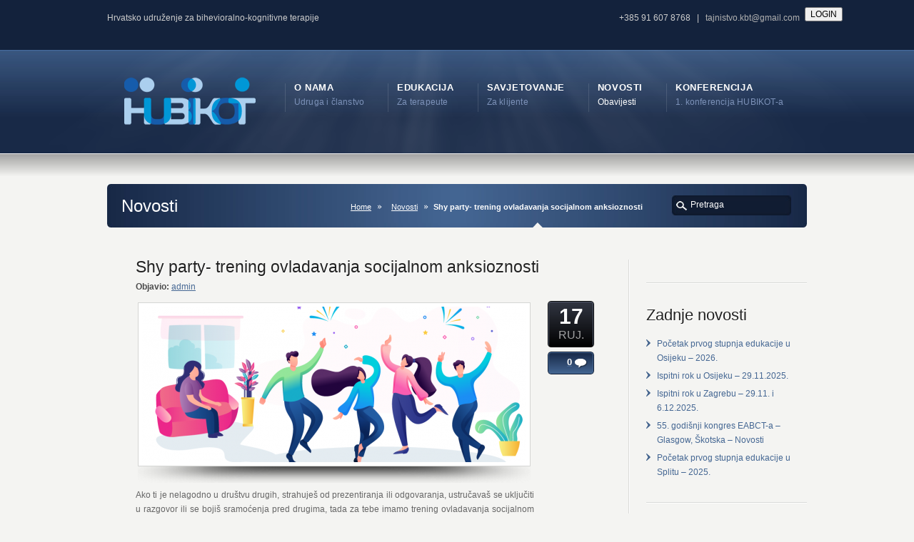

--- FILE ---
content_type: text/html; charset=UTF-8
request_url: https://cabct.hr/shy-party-trening-ovladavanja-socijalnom-anksioznosti
body_size: 10397
content:
<!DOCTYPE HTML>
<html xmlns="http://www.w3.org/1999/xhtml" lang="hr">
<head>
<meta http-equiv="Content-Type" content="text/html; charset=UTF-8" />
<title>Shy party- trening ovladavanja socijalnom anksioznosti &laquo;  Hrvatsko udruženje za bihevioralno-kognitivne terapije</title>
<link rel="pingback" href="https://cabct.hr/xmlrpc.php" />
<link rel="alternate" type="application/rss+xml" title="Hrvatsko udruženje za bihevioralno-kognitivne terapije" href="https://cabct.hr/feed" />
<link rel='dns-prefetch' href='//maps.google.com' />
<link rel='dns-prefetch' href='//s.w.org' />
<link rel="alternate" type="application/rss+xml" title="Hrvatsko udruženje za bihevioralno-kognitivne terapije &raquo; Kanal" href="https://cabct.hr/feed" />
<link rel="alternate" type="application/rss+xml" title="Hrvatsko udruženje za bihevioralno-kognitivne terapije &raquo; Kanal komentara" href="https://cabct.hr/comments/feed" />
		<script type="text/javascript">
			window._wpemojiSettings = {"baseUrl":"https:\/\/s.w.org\/images\/core\/emoji\/11\/72x72\/","ext":".png","svgUrl":"https:\/\/s.w.org\/images\/core\/emoji\/11\/svg\/","svgExt":".svg","source":{"concatemoji":"https:\/\/cabct.hr\/wp-includes\/js\/wp-emoji-release.min.js?ver=61f1be513f9df15a73790fe5150d993b"}};
			!function(e,a,t){var n,r,o,i=a.createElement("canvas"),p=i.getContext&&i.getContext("2d");function s(e,t){var a=String.fromCharCode;p.clearRect(0,0,i.width,i.height),p.fillText(a.apply(this,e),0,0);e=i.toDataURL();return p.clearRect(0,0,i.width,i.height),p.fillText(a.apply(this,t),0,0),e===i.toDataURL()}function c(e){var t=a.createElement("script");t.src=e,t.defer=t.type="text/javascript",a.getElementsByTagName("head")[0].appendChild(t)}for(o=Array("flag","emoji"),t.supports={everything:!0,everythingExceptFlag:!0},r=0;r<o.length;r++)t.supports[o[r]]=function(e){if(!p||!p.fillText)return!1;switch(p.textBaseline="top",p.font="600 32px Arial",e){case"flag":return s([55356,56826,55356,56819],[55356,56826,8203,55356,56819])?!1:!s([55356,57332,56128,56423,56128,56418,56128,56421,56128,56430,56128,56423,56128,56447],[55356,57332,8203,56128,56423,8203,56128,56418,8203,56128,56421,8203,56128,56430,8203,56128,56423,8203,56128,56447]);case"emoji":return!s([55358,56760,9792,65039],[55358,56760,8203,9792,65039])}return!1}(o[r]),t.supports.everything=t.supports.everything&&t.supports[o[r]],"flag"!==o[r]&&(t.supports.everythingExceptFlag=t.supports.everythingExceptFlag&&t.supports[o[r]]);t.supports.everythingExceptFlag=t.supports.everythingExceptFlag&&!t.supports.flag,t.DOMReady=!1,t.readyCallback=function(){t.DOMReady=!0},t.supports.everything||(n=function(){t.readyCallback()},a.addEventListener?(a.addEventListener("DOMContentLoaded",n,!1),e.addEventListener("load",n,!1)):(e.attachEvent("onload",n),a.attachEvent("onreadystatechange",function(){"complete"===a.readyState&&t.readyCallback()})),(n=t.source||{}).concatemoji?c(n.concatemoji):n.wpemoji&&n.twemoji&&(c(n.twemoji),c(n.wpemoji)))}(window,document,window._wpemojiSettings);
		</script>
		<style type="text/css">
img.wp-smiley,
img.emoji {
	display: inline !important;
	border: none !important;
	box-shadow: none !important;
	height: 1em !important;
	width: 1em !important;
	margin: 0 .07em !important;
	vertical-align: -0.1em !important;
	background: none !important;
	padding: 0 !important;
}
</style>
<link rel='stylesheet' id='pmpro_frontend-css'  href='https://cabct.hr/wp-content/plugins/paid-memberships-pro/css/frontend.css?ver=2.4.4' type='text/css' media='screen' />
<link rel='stylesheet' id='pmpro_print-css'  href='https://cabct.hr/wp-content/plugins/paid-memberships-pro/css/print.css?ver=2.4.4' type='text/css' media='print' />
<link rel='stylesheet' id='wpforo-widgets-css'  href='https://cabct.hr/wp-content/plugins/wpforo/wpf-themes/classic/widgets.css?ver=1.9.9.1' type='text/css' media='all' />
<link rel='stylesheet' id='easy_table_style-css'  href='https://cabct.hr/wp-content/plugins/easy-table/themes/default/style.css?ver=1.6' type='text/css' media='all' />
<link rel='stylesheet' id='wpforo-dynamic-style-css'  href='https://cabct.hr/wp-content/plugins/wpforo/wpf-themes/classic/colors.css?ver=1.9.9.1.4e8c88b3e78cb1f0d53916c0d677d454' type='text/css' media='all' />
<link rel='stylesheet' id='jq_ui_css-css'  href='https://cabct.hr/wp-content/plugins/ajax-event-calendar/css/jquery-ui-1.8.16.custom.css?ver=1.8.16' type='text/css' media='all' />
<link rel='stylesheet' id='custom-css'  href='https://cabct.hr/wp-content/plugins/ajax-event-calendar/css/custom.css?ver=1.0.4' type='text/css' media='all' />
<script type='text/javascript' src='https://cabct.hr/wp-includes/js/jquery/jquery.js?ver=1.12.4'></script>
<script type='text/javascript' src='https://cabct.hr/wp-includes/js/jquery/jquery-migrate.min.js?ver=1.4.1'></script>
<script type='text/javascript' src='http://cabct.hr/wp-content/plugins/google-map-shortcode/js/gmshc.2.3.min.js?ver=61f1be513f9df15a73790fe5150d993b'></script>
<script type='text/javascript' src='http://maps.google.com/maps/api/js?sensor=false&#038;language=en&#038;ver=61f1be513f9df15a73790fe5150d993b'></script>
<link rel='https://api.w.org/' href='https://cabct.hr/wp-json/' />
<link rel='prev' title='Hibridni kongres EABCT-a u Belfastu' href='https://cabct.hr/hibridni-kongres-eabct-a-u-belfastu-2' />
<link rel='next' title='Početak drugog stupnja edukacije u Zagrebu 2021. &#8211; C i D &#8211; POPUNJENO' href='https://cabct.hr/pocetak-drugog-stupnja-edukacije-u-zagrebu-2021-c-i-d' />
<link rel="canonical" href="https://cabct.hr/shy-party-trening-ovladavanja-socijalnom-anksioznosti" />
<link rel='shortlink' href='https://cabct.hr/?p=15907' />
<link rel="alternate" type="application/json+oembed" href="https://cabct.hr/wp-json/oembed/1.0/embed?url=https%3A%2F%2Fcabct.hr%2Fshy-party-trening-ovladavanja-socijalnom-anksioznosti" />
<link rel="alternate" type="text/xml+oembed" href="https://cabct.hr/wp-json/oembed/1.0/embed?url=https%3A%2F%2Fcabct.hr%2Fshy-party-trening-ovladavanja-socijalnom-anksioznosti&#038;format=xml" />
<script src="https://www.google.com/recaptcha/api.js" async defer></script>
<link href="https://cabct.hr/wp-content/themes/Karma/css/karma-royal-blue.css" rel="stylesheet" type="text/css" />
<link href="https://cabct.hr/wp-content/themes/Karma/css/secondary-royal-blue.css" rel="stylesheet" type="text/css" />
<link href="https://cabct.hr/wp-content/themes/hubikot/style.css" rel="stylesheet" type="text/css" />
<link rel="shortcut icon" href="http://cabct.hr/wp-content/uploads/2011/07/fav2.png"/>
<!--styles generated by site options-->
<style type='text/css'>
.post_thumb {background-position: -4px -1470px !important;}
</style>
<!--[if lte IE 8]>
<link rel="stylesheet" type="text/css" href="https://cabct.hr/wp-content/themes/Karma/css/lt8.css" media="screen"/>
<![endif]-->
</head>
<body class="post-template-default single single-post postid-15907 single-format-standard pmpro-body-has-access wpf-default wpft-">
<div id="wrapper" >
<div id="header" >

<div class="top-block">
<div class="top-holder">

      <div class="toolbar-left">  
  <ul>			<div class="textwidget"><p>Hrvatsko udruženje za bihevioralno-kognitivne terapije</p>
</div>
		</ul>
  </div><!-- end toolbar-left -->
    
    <div class="toolbar-right">
  			<div class="textwidget"><p>+385 91 607 8768&nbsp;&nbsp; | &nbsp;&nbsp;<a href="mailto:tajnistvo.kbt@gmail.com">tajnistvo.kbt@gmail.com</a></p>
<div style="display:none" id="wlcm">Dobrodošli! </div>
<p><input id="lgnBtn" type="button" value="LOGIN" onclick="window.location='/wp-admin'" style="float: right; margin-right: -50px; margin-top: -25px;"/><br />
<script type="text/javascript">jQuery(function() {
	if (jQuery('body').attr('class').indexOf("logged-in")>-1){
		if (jQuery("#wpadminbar").is(':visible')) {
			jQuery("#lgnBtn").hide(); }
		else {
			jQuery("#lgnBtn").val("ADMIN");
			jQuery("#wlcm").show(); }
	} 
});</script></p>
</div>
		  </div><!-- end toolbar-right -->
  
</div><!-- end top-holder -->
</div><!-- end top-block -->




<div class="header-holder">
<div class="rays">
<div class="header-area">

<a href="https://cabct.hr" class="logo"><img src="http://cabct.hr/wp-content/uploads/2011/07/logo-hub2.png" alt="Hrvatsko udruženje za bihevioralno-kognitivne terapije" /></a>



<ul id="menu-main-nav">
<li id="item-4671" class="menu-item menu-item-type-post_type menu-item-object-page menu-item-has-children"><a href="https://cabct.hr/o-nama"><span><strong>O nama</strong><span class="navi-description">Udruga i članstvo</span></span></a>
<ul class="sub-menu">
	<li id="item-4676" class="menu-item menu-item-type-post_type menu-item-object-page"><a href="https://cabct.hr/o-nama/clanstvo"><span>Članstvo</span></a></li>
	<li id="item-9104" class="menu-item menu-item-type-post_type menu-item-object-page"><a href="https://cabct.hr/statut-pravilnici-odluke"><span>Statut, pravilnici i odluke</span></a></li>
	<li id="item-6494" class="menu-item menu-item-type-post_type menu-item-object-page menu-item-has-children"><a href="https://cabct.hr/istrazivanja"><span>Istraživanja i kongresi</span></a>
	<ul class="sub-menu">
		<li id="item-11611" class="menu-item menu-item-type-post_type menu-item-object-page"><a href="https://cabct.hr/o-nama/novosti-s-kongresa"><span>Novosti s kongresa</span></a></li>
		<li id="item-8785" class="menu-item menu-item-type-post_type menu-item-object-page"><a href="https://cabct.hr/o-nama/aktualna-istrazivanja"><span>Aktualna istraživanja</span></a></li>
	</ul>
</li>
	<li id="item-11536" class="menu-item menu-item-type-post_type menu-item-object-page"><a href="https://cabct.hr/projekti"><span>Projekti</span></a></li>
	<li id="item-4816" class="menu-item menu-item-type-post_type menu-item-object-page"><a href="https://cabct.hr/o-nama/kontakti"><span>Kontakti</span></a></li>
	<li id="item-4840" class="menu-item menu-item-type-post_type menu-item-object-page"><a href="https://cabct.hr/o-nama/kontakt"><span>Kako do nas?</span></a></li>
	<li id="item-9885" class="menu-item menu-item-type-post_type menu-item-object-page"><a href="https://cabct.hr/hubikot-u-medijima"><span>HUBIKOT u medijima</span></a></li>
</ul>
</li>
<li id="item-5026" class="menu-item menu-item-type-post_type menu-item-object-page menu-item-has-children"><a href="https://cabct.hr/edukacija/edukacija"><span><strong>Edukacija</strong><span class="navi-description">Za terapeute</span></span></a>
<ul class="sub-menu">
	<li id="item-4777" class="menu-item menu-item-type-post_type menu-item-object-page menu-item-has-children"><a href="https://cabct.hr/edukacija/edukacija"><span>Edukacija</span></a>
	<ul class="sub-menu">
		<li id="item-6208" class="menu-item menu-item-type-post_type menu-item-object-page"><a href="https://cabct.hr/edukacija/edukacija/praktikum-i"><span>Praktikum I</span></a></li>
		<li id="item-6207" class="menu-item menu-item-type-post_type menu-item-object-page menu-item-has-children"><a href="https://cabct.hr/edukacija/edukacija/praktikum-ii"><span>Praktikum II</span></a>
		<ul class="sub-menu">
			<li id="item-7800" class="menu-item menu-item-type-post_type menu-item-object-page"><a href="https://cabct.hr/edukacija/edukacija/praktikum-ii/praktikum-ii-stari-program"><span>Stari program</span></a></li>
		</ul>
</li>
		<li id="item-6206" class="menu-item menu-item-type-post_type menu-item-object-page"><a href="https://cabct.hr/edukacija/edukacija/praktikum-iii-supervizija"><span>Praktikum III Supervizija</span></a></li>
		<li id="item-17134" class="menu-item menu-item-type-post_type menu-item-object-page"><a href="https://cabct.hr/edukatori-i-supervizori"><span>Edukatori i supervizori</span></a></li>
	</ul>
</li>
	<li id="item-9191" class="menu-item menu-item-type-post_type menu-item-object-page"><a href="https://cabct.hr/faq-edukacija"><span>FAQ edukacija</span></a></li>
	<li id="item-9002" class="menu-item menu-item-type-post_type menu-item-object-page"><a href="https://cabct.hr/edukacija/prijave-za-edukaciju"><span>On-line prijave za edukaciju</span></a></li>
	<li id="item-6077" class="menu-item menu-item-type-post_type menu-item-object-page"><a href="https://cabct.hr/edukacija/akreditacijska-shema"><span>Certifikat HUBIKOT-a</span></a></li>
	<li id="item-4711" class="menu-item menu-item-type-post_type menu-item-object-page"><a href="https://cabct.hr/edukacija/raspored-radionica"><span>Raspored radionica</span></a></li>
	<li id="item-4708" class="menu-item menu-item-type-post_type menu-item-object-page"><a href="https://cabct.hr/edukacija/knjiznica"><span>Knjižnica</span></a></li>
	<li id="item-7275" class="menu-item menu-item-type-post_type menu-item-object-page menu-item-has-children"><a href="https://cabct.hr/sadrzaj-za-polaznike"><span>Sadržaj za polaznike</span></a>
	<ul class="sub-menu">
		<li id="item-11037" class="menu-item menu-item-type-post_type menu-item-object-page menu-item-has-children"><a href="https://cabct.hr/praktikum-ii"><span>Praktikum II</span></a>
		<ul class="sub-menu">
			<li id="item-15210" class="menu-item menu-item-type-post_type menu-item-object-page"><a href="https://cabct.hr/zagreb-a-2020"><span>Zagreb – A – 2020</span></a></li>
			<li id="item-15415" class="menu-item menu-item-type-post_type menu-item-object-page"><a href="https://cabct.hr/zagreb-b-2021"><span>Zagreb – B – 2021</span></a></li>
			<li id="item-16074" class="menu-item menu-item-type-post_type menu-item-object-page"><a href="https://cabct.hr/tecaj-mindfulnessa-gradani/zagreb-cd-2021"><span>Zagreb – CD – 2021</span></a></li>
			<li id="item-17737" class="menu-item menu-item-type-post_type menu-item-object-page"><a href="https://cabct.hr/zagreb-a-b-c-d-2023"><span>Zagreb – A/B/C/D – 2023</span></a></li>
			<li id="item-18917" class="menu-item menu-item-type-post_type menu-item-object-page"><a href="https://cabct.hr/zagreb-e-f-g-2024"><span>Zagreb – E/F/G – 2024</span></a></li>
			<li id="item-20073" class="menu-item menu-item-type-post_type menu-item-object-page"><a href="https://cabct.hr/zagreb-a-b-c-d-2025"><span>Zagreb – A/B/C/D – 2025</span></a></li>
			<li id="item-16812" class="menu-item menu-item-type-post_type menu-item-object-page"><a href="https://cabct.hr/praktikum-2-zagreb-ef"><span>Zagreb – EF</span></a></li>
			<li id="item-16787" class="menu-item menu-item-type-post_type menu-item-object-page"><a href="https://cabct.hr/zagreb-e-2022"><span>Zagreb – E – 2022</span></a></li>
			<li id="item-16862" class="menu-item menu-item-type-post_type menu-item-object-page"><a href="https://cabct.hr/zagreb-f-2022"><span>Zagreb – F – 2022</span></a></li>
			<li id="item-17061" class="menu-item menu-item-type-post_type menu-item-object-page"><a href="https://cabct.hr/zagreb-g-2022"><span>Zagreb – G – 2022</span></a></li>
			<li id="item-15014" class="menu-item menu-item-type-post_type menu-item-object-page"><a href="https://cabct.hr/split-2020-2022"><span>Split 2020/2022</span></a></li>
			<li id="item-17305" class="menu-item menu-item-type-post_type menu-item-object-page"><a href="https://cabct.hr/split-2023-2024"><span>Split 2023/2024</span></a></li>
			<li id="item-15604" class="menu-item menu-item-type-post_type menu-item-object-page"><a href="https://cabct.hr/osijek-2021"><span>Osijek – 2021</span></a></li>
			<li id="item-17632" class="menu-item menu-item-type-post_type menu-item-object-page"><a href="https://cabct.hr/osijek-2023-a-i-b"><span>Osijek – 2023 – A i B</span></a></li>
			<li id="item-13903" class="menu-item menu-item-type-post_type menu-item-object-page"><a href="https://cabct.hr/rijeka-2019-2021"><span>Rijeka 2019/2021</span></a></li>
			<li id="item-16913" class="menu-item menu-item-type-post_type menu-item-object-page"><a href="https://cabct.hr/rijeka-2022-2024"><span>Rijeka 2022/2024</span></a></li>
			<li id="item-19724" class="menu-item menu-item-type-post_type menu-item-object-page"><a href="https://cabct.hr/rijeka-2025-2027"><span>Rijeka 2025/2027</span></a></li>
			<li id="item-11723" class="menu-item menu-item-type-post_type menu-item-object-page"><a href="https://cabct.hr/stare-grupe"><span>Stare grupe</span></a></li>
		</ul>
</li>
		<li id="item-7947" class="menu-item menu-item-type-post_type menu-item-object-page"><a href="https://cabct.hr/supervizija"><span>Supervizija – materijali za polaznike</span></a></li>
		<li id="item-18905" class="menu-item menu-item-type-post_type menu-item-object-page"><a href="https://cabct.hr/supervizija-materijali-za-polaznike-grupe-abc"><span>Supervizija – materijali za polaznike – grupe ABC</span></a></li>
		<li id="item-19960" class="menu-item menu-item-type-post_type menu-item-object-page"><a href="https://cabct.hr/supervizija-materijali-za-polaznike-grupe-def"><span>Supervizija – materijali za polaznike – grupe DEF</span></a></li>
	</ul>
</li>
	<li id="item-7835" class="menu-item menu-item-type-post_type menu-item-object-page menu-item-has-children"><a href="https://cabct.hr/dodatna-usavrsavanja"><span>Dodatna usavršavanja</span></a>
	<ul class="sub-menu">
		<li id="item-7836" class="menu-item menu-item-type-post_type menu-item-object-page"><a href="https://cabct.hr/tecaj-mindfulnessa"><span>Tečaj mindfulnessa</span></a></li>
		<li id="item-16953" class="menu-item menu-item-type-post_type menu-item-object-page"><a href="https://cabct.hr/edukacija/odrzana-usavrsavanja"><span>Održana usavršavanja</span></a></li>
	</ul>
</li>
</ul>
</li>
<li id="item-6109" class="menu-item menu-item-type-post_type menu-item-object-page menu-item-has-children"><a href="https://cabct.hr/savjetovaliste"><span><strong>Savjetovanje</strong><span class="navi-description">Za klijente</span></span></a>
<ul class="sub-menu">
	<li id="item-6257" class="menu-item menu-item-type-post_type menu-item-object-page menu-item-has-children"><a href="https://cabct.hr/savjetovaliste/kbt-ili-bkt"><span>KBT ili BKT</span></a>
	<ul class="sub-menu">
		<li id="item-4709" class="menu-item menu-item-type-post_type menu-item-object-page"><a href="https://cabct.hr/savjetovaliste/sto-je-bkt"><span>Što je BKT</span></a></li>
		<li id="item-4710" class="menu-item menu-item-type-post_type menu-item-object-page"><a href="https://cabct.hr/savjetovaliste/sto-se-dogada-u-bkt"><span>Što se događa u BKT</span></a></li>
		<li id="item-6234" class="menu-item menu-item-type-post_type menu-item-object-page"><a href="https://cabct.hr/savjetovaliste/kada-je-bkt-ucinkovita"><span>Kada su BKT učinkovite</span></a></li>
		<li id="item-14594" class="menu-item menu-item-type-post_type menu-item-object-page"><a href="https://cabct.hr/savjetovaliste-hubikot/opsesivno-kompulzivni-poremecaj"><span>Opsesivno-kompulzivni poremećaj</span></a></li>
		<li id="item-14603" class="menu-item menu-item-type-post_type menu-item-object-page"><a href="https://cabct.hr/panicni-poremecaj"><span>Panični poremećaj</span></a></li>
	</ul>
</li>
	<li id="item-14100" class="menu-item menu-item-type-post_type menu-item-object-page"><a href="https://cabct.hr/savjetovaliste/narucite-se-na-kbt"><span>Naručite se na BKT</span></a></li>
	<li id="item-14679" class="menu-item menu-item-type-post_type menu-item-object-page"><a href="https://cabct.hr/terapija-putem-videopoziva"><span>Terapija putem videopoziva</span></a></li>
	<li id="item-10742" class="menu-item menu-item-type-post_type menu-item-object-page"><a href="https://cabct.hr/djelatnici-savjetovalista"><span>Djelatnici savjetovališta HUBIKOT-a</span></a></li>
	<li id="item-6134" class="menu-item menu-item-type-post_type menu-item-object-page menu-item-has-children"><a href="https://cabct.hr/savjetovaliste/bk-tretman"><span>Savjetovalište</span></a>
	<ul class="sub-menu">
		<li id="item-8602" class="menu-item menu-item-type-post_type menu-item-object-page"><a href="https://cabct.hr/sto-mogu-napraviti-prije-nego-zapocnem-sa-savjetovanjem-ili-psihoterapijom"><span>Prije terapije</span></a></li>
		<li id="item-6136" class="menu-item menu-item-type-post_type menu-item-object-page menu-item-has-children"><a href="https://cabct.hr/savjetovaliste/studentsko-savjetovaliste"><span>Studentsko savjetovalište</span></a>
		<ul class="sub-menu">
			<li id="item-6135" class="menu-item menu-item-type-post_type menu-item-object-page"><a href="https://cabct.hr/savjetovaliste/problemi-ucenja"><span>Problemi učenja</span></a></li>
		</ul>
</li>
		<li id="item-10011" class="menu-item menu-item-type-post_type menu-item-object-page menu-item-has-children"><a href="https://cabct.hr/tecaj-mindfulnessa-za-gradane"><span>Tečaj mindfulnessa za građane</span></a>
		<ul class="sub-menu">
			<li id="item-11116" class="menu-item menu-item-type-post_type menu-item-object-page"><a href="https://cabct.hr/prije-tecaja"><span>Kako će mi tečaj pomoći?</span></a></li>
			<li id="item-11197" class="menu-item menu-item-type-post_type menu-item-object-page"><a href="https://cabct.hr/sto-ce-se-od-mene-traziti"><span>Što će se od mene tražiti?</span></a></li>
			<li id="item-11056" class="menu-item menu-item-type-post_type menu-item-object-page"><a href="https://cabct.hr/prije-ukljucenja-u-tecaj"><span>Dodatni sadržaji</span></a></li>
			<li id="item-11086" class="menu-item menu-item-type-post_type menu-item-object-page"><a href="https://cabct.hr/organizacija-tecaja"><span>Organizacija tečaja</span></a></li>
			<li id="item-11076" class="menu-item menu-item-type-post_type menu-item-object-page"><a href="https://cabct.hr/o-voditeljicama"><span>O voditeljicama</span></a></li>
			<li id="item-11128" class="menu-item menu-item-type-post_type menu-item-object-page"><a href="https://cabct.hr/prijave"><span>Prijave</span></a></li>
			<li id="item-10150" class="menu-item menu-item-type-post_type menu-item-object-page menu-item-has-children"><a href="https://cabct.hr/tecaj-mindfulnessa-gradani"><span>Sadržaj za polaznike</span></a>
			<ul class="sub-menu">
				<li id="item-10418" class="menu-item menu-item-type-post_type menu-item-object-page"><a href="https://cabct.hr/1-tjedan"><span>1. tjedan</span></a></li>
				<li id="item-10417" class="menu-item menu-item-type-post_type menu-item-object-page"><a href="https://cabct.hr/2-tjedan"><span>2. tjedan</span></a></li>
				<li id="item-10416" class="menu-item menu-item-type-post_type menu-item-object-page"><a href="https://cabct.hr/3-tjedan"><span>3. tjedan</span></a></li>
				<li id="item-10415" class="menu-item menu-item-type-post_type menu-item-object-page"><a href="https://cabct.hr/4-tjedan-2"><span>4. tjedan</span></a></li>
				<li id="item-10414" class="menu-item menu-item-type-post_type menu-item-object-page"><a href="https://cabct.hr/5-tjedan"><span>5. tjedan</span></a></li>
				<li id="item-10413" class="menu-item menu-item-type-post_type menu-item-object-page"><a href="https://cabct.hr/6-tjedan"><span>6. tjedan</span></a></li>
				<li id="item-10412" class="menu-item menu-item-type-post_type menu-item-object-page"><a href="https://cabct.hr/7-tjedan"><span>7. tjedan</span></a></li>
				<li id="item-10411" class="menu-item menu-item-type-post_type menu-item-object-page"><a href="https://cabct.hr/8-tjedan"><span>8. tjedan</span></a></li>
				<li id="item-12227" class="menu-item menu-item-type-post_type menu-item-object-page"><a href="https://cabct.hr/o-tecaju-mindfulnessa/poslije-tecaja"><span>Poslije tečaja</span></a></li>
			</ul>
</li>
		</ul>
</li>
		<li id="item-10717" class="menu-item menu-item-type-post_type menu-item-object-page"><a href="https://cabct.hr/tecaj-mindfulnessa-za-probleme-prehrane"><span>Tečaj mindfulnessa za probleme prehrane</span></a></li>
		<li id="item-11707" class="menu-item menu-item-type-post_type menu-item-object-page"><a href="https://cabct.hr/mindfulness-plus"><span>Mindfulness Plus</span></a></li>
	</ul>
</li>
	<li id="item-6313" class="menu-item menu-item-type-post_type menu-item-object-page"><a href="https://cabct.hr/savjetovaliste/pronadite-terapeuta"><span>Akreditirani KBT terapeuti u RH</span></a></li>
</ul>
</li>
<li id="item-4674" class="menu-item menu-item-type-post_type menu-item-object-page current_page_parent"><a href="https://cabct.hr/blog"><span><strong>Novosti</strong><span class="navi-description">Obavijesti</span></span></a></li>
<li id="item-8218" class="menu-item menu-item-type-post_type menu-item-object-page menu-item-has-children"><a href="https://cabct.hr/konferencija"><span><strong>Konferencija</strong><span class="navi-description">1. konferencija HUBIKOT-a</span></span></a>
<ul class="sub-menu">
	<li id="item-8542" class="menu-item menu-item-type-post_type menu-item-object-page"><a href="https://cabct.hr/konferencija/konferencija"><span>Obavijesti</span></a></li>
	<li id="item-8932" class="menu-item menu-item-type-post_type menu-item-object-page"><a href="https://cabct.hr/konferencija/program"><span>Program</span></a></li>
	<li id="item-8261" class="menu-item menu-item-type-post_type menu-item-object-page"><a href="https://cabct.hr/konferencija/pozvani-predavaci"><span>Pozvani predavači</span></a></li>
	<li id="item-8690" class="menu-item menu-item-type-post_type menu-item-object-page"><a href="https://cabct.hr/konferencija/radionice"><span>Radionice</span></a></li>
	<li id="item-8583" class="menu-item menu-item-type-post_type menu-item-object-page"><a href="https://cabct.hr/lokacija"><span>Lokacija</span></a></li>
	<li id="item-8265" class="menu-item menu-item-type-post_type menu-item-object-page"><a href="https://cabct.hr/konferencija/kotizacije"><span>Kotizacije</span></a></li>
	<li id="item-8220" class="menu-item menu-item-type-post_type menu-item-object-page"><a href="https://cabct.hr/konferencija/registracija"><span>Registracija sudionika</span></a></li>
	<li id="item-8219" class="menu-item menu-item-type-post_type menu-item-object-page"><a href="https://cabct.hr/konferencija/prijava-sazetka"><span>Prijava sažetka</span></a></li>
	<li id="item-8469" class="menu-item menu-item-type-post_type menu-item-object-page"><a href="https://cabct.hr/konferencija/upute-autorima"><span>Upute autorima</span></a></li>
	<li id="item-8984" class="menu-item menu-item-type-post_type menu-item-object-page"><a href="https://cabct.hr/sponzori"><span>Sponzori</span></a></li>
</ul>
</li>
</ul>

</div><!-- header-area -->
</div><!-- end rays -->
</div><!-- end header-holder -->
</div><!-- end header -->


<div id="main">
    <div class="main-area">
      <div class="tools">
        <div class="holder">
          <div class="frame">
          
          
          
            <h1>Novosti</h1>
            <form method="get" action="https://cabct.hr/" class="search-form">
	<fieldset>
		<span class="text">	
			<input type="text" name="s" class="s" value="Pretraga" onfocus="this.value=(this.value=='Pretraga') ? '' : this.value;" onblur="this.value=(this.value=='') ? 'Pretraga' : this.value;" />
            <input type="submit" value="search" class="searchsubmit" />
		</span>
	</fieldset>
</form>            <p class="breadcrumb"><a href="https://cabct.hr">Home</a><a href="https://cabct.hr/blog">Novosti</a><span class='current_crumb'>Shy party- trening ovladavanja socijalnom anksioznosti </span></p>          
          
          
          
          </div><!-- end frame -->
        </div><!-- end holder -->
      </div><!-- end tools -->
    
    <div class="main-holder">			
      <div id="content" class="content_blog">
        


<div class="single_blog_wrap">
<div class="post_title">


<h2>Shy party- trening ovladavanja socijalnom anksioznosti</h2>
<p class="posted-by-text"><span>Objavio:</span> <a href="https://cabct.hr/author/admin" title="Objave od: admin" rel="author">admin</a></p>

</div><!-- end post_title -->


<div class="post_content" >


<div class="post_thumb"><div class="post_thumb_shadow_load"><img src='https://cabct.hr/wp-content/uploads/2021/09/Epsychiatry-Services-Social-Anxiety-Disorder-1-538x218.png' width='538' height='218' alt='Shy party- trening ovladavanja socijalnom anksioznosti' /></div><!-- end post_thumb_load --></div><!-- end post_thumb -->

<p style="text-align: justify;">Ako ti je nelagodno u društvu drugih, strahuješ od prezentiranja ili odgovaranja, ustručavaš se uključiti u razgovor ili se bojiš sramoćenja pred drugima, tada za tebe imamo trening ovladavanja socijalnom anksioznosti pod nazivom Shy party.</p>
<p style="text-align: justify;">Kroz 8 iskustvenih radionica, jednom tjedno, u trajanju od 2 sata, dobiti ćeš odgovore na pitanja: Što je socijalna anksioznost, zašto se javlja, kako se održava te kako ovladati njome. Svaki susret je kombinacija psihoedukacije, prezentiranja tehnika, uvježbavanja tehnika na vlastitim primjerima i zadavanja tjednih zadataka.</p>
<p style="text-align: justify;">Trening će se održavati <strong>ponedjeljkom od 17.30 do 19:30 sati u prostoru HUBIKOT-a u Šenoinoj 25 u Zagrebu</strong>. Prva radionica će se iznimno održavati u utorak 2.11.2021. zbog blagdana Svih svetih.</p>
<p style="text-align: justify;"><strong>Termini radionica su sljedeći:        </strong></p>
<p style="text-align: justify;">2.11.2021.</p>
<p style="text-align: justify;">8.11.2021.</p>
<p style="text-align: justify;">15.11.2021.</p>
<p style="text-align: justify;">22.11.2o21.</p>
<p style="text-align: justify;">29.11.2o21.</p>
<p style="text-align: justify;">6.12.2o21.</p>
<p style="text-align: justify;">13.12.2021.</p>
<p style="text-align: justify;">20.12.2021.</p>
<p style="text-align: justify;">Trening će voditi Iva Matijašić Lončarević, psihologinja i bihevioralno-kognitivna terapeutkinja Savjetovališta u HUBIKOT-u.</p>
<p style="text-align: justify;"><strong>Cijena i prijava</strong><strong><br />
</strong><br />
Ukupna cijena treninga je 800,00 kn koji se plaća u gotovini. Iznos se može platiti odjednom ili u dvije rate od po 400,00 kn. Prvu ratu je potrebno uplatiti na prvoj radionici (2.11), a drugu ratu najkasnije na 6. radionici (6.12).</p>
<p style="text-align: justify;">Za trening se možete <strong>prijaviti putem </strong><strong><a href="https://docs.google.com/forms/d/e/1FAIpQLSf5cIAArypZpfk8seuN3FdFWj6ZhZdrCRrANlH_YSkL-OdhGw/viewform">on-line obrasca</a>.</strong></p>
<p style="text-align: justify;"><strong>Rok za prijave je 15.10.2021</strong>., a broj mjesta je ograničen.</p>
<p style="text-align: justify;">U slučaju da imate dodatnih pitanja, javite se na e-mail: ivamatijasic.psi@gmail.com.</p>
<p style="text-align: justify;">Veselimo se Vašem dolasku.</p>


<div class="post_date">
	<span class="day">17</span>
    <br />
    <span class="month">RUJ.</span>
</div><!-- end post_date -->

<div class="post_comments">
	<a href="https://cabct.hr/shy-party-trening-ovladavanja-socijalnom-anksioznosti#post-comments"><span>0</span></a>
</div><!-- end post_comments -->





<br class="clear" /><br class="clear" /><div class="related_posts"><h4>Vezani članci</h4><ul class="list"><li>Nisu pronađeni povezani članci</li></ul></div><!-- end related posts -->


</div><!-- end post_content -->



<div class="post_footer">


<div class="post_cats"><p><span>Kategorije:</span> <a href="https://cabct.hr/category/nekategorizirano" >Nekategorizirano</a></p></div><!-- end post_cats -->



</div><!-- end post_footer -->




</div><!-- end single_blog_wrap -->



















  
      </div><!-- end content -->
          
    <div id="sidebar" class="sidebar_blog">
    <div class="sidebar-widget">			<div class="textwidget"></div>
		</div>		<div class="sidebar-widget">		<h3>Zadnje novosti</h3>		<ul>
											<li>
					<a href="https://cabct.hr/pocetak-prvog-stupnja-edukacije-u-osijeku-2026">Početak prvog stupnja edukacije u Osijeku – 2026.</a>
									</li>
											<li>
					<a href="https://cabct.hr/ispitni-rok-u-osijeku-29-11-2025">Ispitni rok u Osijeku &#8211; 29.11.2025.</a>
									</li>
											<li>
					<a href="https://cabct.hr/ispitni-rok-u-zagrebu-29-11-i-6-12-2025">Ispitni rok u Zagrebu &#8211; 29.11. i 6.12.2025.</a>
									</li>
											<li>
					<a href="https://cabct.hr/19916-2">55. godišnji kongres EABCT-a &#8211; Glasgow, Škotska &#8211; Novosti</a>
									</li>
											<li>
					<a href="https://cabct.hr/pocetak-prvog-stupnja-edukacije-u-splitu-2025">Početak prvog stupnja edukacije u Splitu – 2025.</a>
									</li>
					</ul>
		</div><div class="sidebar-widget"><h3>Aktivnosti i radionice</h3>			<div class="textwidget"><style>.cat1,.cat1 .fc-event-skin,.fc-agenda .cat1,a.cat1,a.cat1:active,a.cat1:visited{color:#FFFFFF !important;background-color:#517ed6 !important;border-color:#517ed6 !important}
a.cat1:hover{-moz-box-shadow:0 0 2px #000;-webkit-box-shadow:0 0 2px #000;box-shadow:0 0 2px #000;color:#FFFFFF !important;background-color:#517ed6 !important;border-color:#FFFFFF !important}
.cat2,.cat2 .fc-event-skin,.fc-agenda .cat2,a.cat2,a.cat2:active,a.cat2:visited{color:#000000 !important;background-color:#f2ea0c !important;border-color:#f2ea0c !important}
a.cat2:hover{-moz-box-shadow:0 0 2px #000;-webkit-box-shadow:0 0 2px #000;box-shadow:0 0 2px #000;color:#000000 !important;background-color:#f2ea0c !important;border-color:#000000 !important}
.cat3,.cat3 .fc-event-skin,.fc-agenda .cat3,a.cat3,a.cat3:active,a.cat3:visited{color:#FFFFFF !important;background-color:#8fc9b0 !important;border-color:#8fc9b0 !important}
a.cat3:hover{-moz-box-shadow:0 0 2px #000;-webkit-box-shadow:0 0 2px #000;box-shadow:0 0 2px #000;color:#FFFFFF !important;background-color:#8fc9b0 !important;border-color:#FFFFFF !important}
.cat4,.cat4 .fc-event-skin,.fc-agenda .cat4,a.cat4,a.cat4:active,a.cat4:visited{color:#FFFFFF !important;background-color:#e3686c !important;border-color:#e3686c !important}
a.cat4:hover{-moz-box-shadow:0 0 2px #000;-webkit-box-shadow:0 0 2px #000;box-shadow:0 0 2px #000;color:#FFFFFF !important;background-color:#e3686c !important;border-color:#FFFFFF !important}
.cat6,.cat6 .fc-event-skin,.fc-agenda .cat6,a.cat6,a.cat6:active,a.cat6:visited{color:#FFFFFF !important;background-color:#005294 !important;border-color:#005294 !important}
a.cat6:hover{-moz-box-shadow:0 0 2px #000;-webkit-box-shadow:0 0 2px #000;box-shadow:0 0 2px #000;color:#FFFFFF !important;background-color:#005294 !important;border-color:#FFFFFF !important}
.cat7,.cat7 .fc-event-skin,.fc-agenda .cat7,a.cat7,a.cat7:active,a.cat7:visited{color:#FFFFFF !important;background-color:#498f08 !important;border-color:#498f08 !important}
a.cat7:hover{-moz-box-shadow:0 0 2px #000;-webkit-box-shadow:0 0 2px #000;box-shadow:0 0 2px #000;color:#FFFFFF !important;background-color:#498f08 !important;border-color:#FFFFFF !important}
</style>
<ul class='aec-eventlist'>
<li class="fc-event round5" onClick="jQuery.aecDialog({'id':1699,'start':'2026-01-23 00:00:00','end':'2026-01-23 00:00:00'});"><span class="fc-event-time">23. siječnja 2026.</span><span class="fc-event-title">5. RADIONICA &#8211; P1 &#8211; ZG &#8211; 2025</span></li>
<li class="fc-event round5" onClick="jQuery.aecDialog({'id':1768,'start':'2026-01-23 00:00:00','end':'2026-01-23 00:00:00'});"><span class="fc-event-time">23. siječnja 2026.</span><span class="fc-event-title">1. RADIONICA &#8211; P1 &#8211; OS &#8211; 2026</span></li>
<li class="fc-event round5" onClick="jQuery.aecDialog({'id':1700,'start':'2026-01-24 00:00:00','end':'2026-01-24 00:00:00'});"><span class="fc-event-time">24. siječnja 2026.</span><span class="fc-event-title">6. RADIONICA &#8211; P1 &#8211; ZG &#8211; 2025</span></li>
</ul>
<p><span class='aec-credit'>AEC v1.0.4</span></p>
</div>
		</div><div class="sidebar-widget"><h3>Kongresi</h3>			<div class="textwidget"><style>.cat1,.cat1 .fc-event-skin,.fc-agenda .cat1,a.cat1,a.cat1:active,a.cat1:visited{color:#FFFFFF !important;background-color:#517ed6 !important;border-color:#517ed6 !important}
a.cat1:hover{-moz-box-shadow:0 0 2px #000;-webkit-box-shadow:0 0 2px #000;box-shadow:0 0 2px #000;color:#FFFFFF !important;background-color:#517ed6 !important;border-color:#FFFFFF !important}
.cat2,.cat2 .fc-event-skin,.fc-agenda .cat2,a.cat2,a.cat2:active,a.cat2:visited{color:#000000 !important;background-color:#f2ea0c !important;border-color:#f2ea0c !important}
a.cat2:hover{-moz-box-shadow:0 0 2px #000;-webkit-box-shadow:0 0 2px #000;box-shadow:0 0 2px #000;color:#000000 !important;background-color:#f2ea0c !important;border-color:#000000 !important}
.cat3,.cat3 .fc-event-skin,.fc-agenda .cat3,a.cat3,a.cat3:active,a.cat3:visited{color:#FFFFFF !important;background-color:#8fc9b0 !important;border-color:#8fc9b0 !important}
a.cat3:hover{-moz-box-shadow:0 0 2px #000;-webkit-box-shadow:0 0 2px #000;box-shadow:0 0 2px #000;color:#FFFFFF !important;background-color:#8fc9b0 !important;border-color:#FFFFFF !important}
.cat4,.cat4 .fc-event-skin,.fc-agenda .cat4,a.cat4,a.cat4:active,a.cat4:visited{color:#FFFFFF !important;background-color:#e3686c !important;border-color:#e3686c !important}
a.cat4:hover{-moz-box-shadow:0 0 2px #000;-webkit-box-shadow:0 0 2px #000;box-shadow:0 0 2px #000;color:#FFFFFF !important;background-color:#e3686c !important;border-color:#FFFFFF !important}
.cat6,.cat6 .fc-event-skin,.fc-agenda .cat6,a.cat6,a.cat6:active,a.cat6:visited{color:#FFFFFF !important;background-color:#005294 !important;border-color:#005294 !important}
a.cat6:hover{-moz-box-shadow:0 0 2px #000;-webkit-box-shadow:0 0 2px #000;box-shadow:0 0 2px #000;color:#FFFFFF !important;background-color:#005294 !important;border-color:#FFFFFF !important}
.cat7,.cat7 .fc-event-skin,.fc-agenda .cat7,a.cat7,a.cat7:active,a.cat7:visited{color:#FFFFFF !important;background-color:#498f08 !important;border-color:#498f08 !important}
a.cat7:hover{-moz-box-shadow:0 0 2px #000;-webkit-box-shadow:0 0 2px #000;box-shadow:0 0 2px #000;color:#FFFFFF !important;background-color:#498f08 !important;border-color:#FFFFFF !important}
</style>
<ul class='aec-eventlist'>
<li>No upcoming events</li>
</ul>
<p><span class='aec-credit'>AEC v1.0.4</span></p>
</div>
		</div><div class="sidebar-widget"><h3>Povezivanje		</h3>		



<ul class="social_icons">
<li><a href="https://cabct.hr/feed" onclick="window.open(this.href);return false;" class="rss">rss</a></li>
	
<li><a href="https://www.facebook.com/Hubikot-Zagreb-932055043496796/?fref=ts" class="facebook" onclick="window.open(this.href);return false;">Facebook</a></li>
</ul>
<br />


		</div>    </div><!-- end sidebar -->
    </div><!-- end main-holder -->
  </div><!-- main-area -->
<div id="footer">
<div class="footer-area">
<div class="footer-wrapper">
<div class="footer-holder">

<div class="one_fourth"><h3>Aktivnosti i radionice</h3>			<div class="textwidget"><style>.cat1,.cat1 .fc-event-skin,.fc-agenda .cat1,a.cat1,a.cat1:active,a.cat1:visited{color:#FFFFFF !important;background-color:#517ed6 !important;border-color:#517ed6 !important}
a.cat1:hover{-moz-box-shadow:0 0 2px #000;-webkit-box-shadow:0 0 2px #000;box-shadow:0 0 2px #000;color:#FFFFFF !important;background-color:#517ed6 !important;border-color:#FFFFFF !important}
.cat2,.cat2 .fc-event-skin,.fc-agenda .cat2,a.cat2,a.cat2:active,a.cat2:visited{color:#000000 !important;background-color:#f2ea0c !important;border-color:#f2ea0c !important}
a.cat2:hover{-moz-box-shadow:0 0 2px #000;-webkit-box-shadow:0 0 2px #000;box-shadow:0 0 2px #000;color:#000000 !important;background-color:#f2ea0c !important;border-color:#000000 !important}
.cat3,.cat3 .fc-event-skin,.fc-agenda .cat3,a.cat3,a.cat3:active,a.cat3:visited{color:#FFFFFF !important;background-color:#8fc9b0 !important;border-color:#8fc9b0 !important}
a.cat3:hover{-moz-box-shadow:0 0 2px #000;-webkit-box-shadow:0 0 2px #000;box-shadow:0 0 2px #000;color:#FFFFFF !important;background-color:#8fc9b0 !important;border-color:#FFFFFF !important}
.cat4,.cat4 .fc-event-skin,.fc-agenda .cat4,a.cat4,a.cat4:active,a.cat4:visited{color:#FFFFFF !important;background-color:#e3686c !important;border-color:#e3686c !important}
a.cat4:hover{-moz-box-shadow:0 0 2px #000;-webkit-box-shadow:0 0 2px #000;box-shadow:0 0 2px #000;color:#FFFFFF !important;background-color:#e3686c !important;border-color:#FFFFFF !important}
.cat6,.cat6 .fc-event-skin,.fc-agenda .cat6,a.cat6,a.cat6:active,a.cat6:visited{color:#FFFFFF !important;background-color:#005294 !important;border-color:#005294 !important}
a.cat6:hover{-moz-box-shadow:0 0 2px #000;-webkit-box-shadow:0 0 2px #000;box-shadow:0 0 2px #000;color:#FFFFFF !important;background-color:#005294 !important;border-color:#FFFFFF !important}
.cat7,.cat7 .fc-event-skin,.fc-agenda .cat7,a.cat7,a.cat7:active,a.cat7:visited{color:#FFFFFF !important;background-color:#498f08 !important;border-color:#498f08 !important}
a.cat7:hover{-moz-box-shadow:0 0 2px #000;-webkit-box-shadow:0 0 2px #000;box-shadow:0 0 2px #000;color:#FFFFFF !important;background-color:#498f08 !important;border-color:#FFFFFF !important}
</style>
<ul class='aec-eventlist'>
<li class="fc-event round5" onClick="jQuery.aecDialog({'id':1699,'start':'2026-01-23 00:00:00','end':'2026-01-23 00:00:00'});"><span class="fc-event-time">23. siječnja 2026.</span><span class="fc-event-title">5. RADIONICA &#8211; P1 &#8211; ZG &#8211; 2025</span></li>
<li class="fc-event round5" onClick="jQuery.aecDialog({'id':1768,'start':'2026-01-23 00:00:00','end':'2026-01-23 00:00:00'});"><span class="fc-event-time">23. siječnja 2026.</span><span class="fc-event-title">1. RADIONICA &#8211; P1 &#8211; OS &#8211; 2026</span></li>
<li class="fc-event round5" onClick="jQuery.aecDialog({'id':1700,'start':'2026-01-24 00:00:00','end':'2026-01-24 00:00:00'});"><span class="fc-event-time">24. siječnja 2026.</span><span class="fc-event-title">6. RADIONICA &#8211; P1 &#8211; ZG &#8211; 2025</span></li>
</ul>
<p><span class='aec-credit'>AEC v1.0.4</span></p>
</div>
		</div><div class="one_fourth"><h3>Kongresi</h3>			<div class="textwidget"><style>.cat1,.cat1 .fc-event-skin,.fc-agenda .cat1,a.cat1,a.cat1:active,a.cat1:visited{color:#FFFFFF !important;background-color:#517ed6 !important;border-color:#517ed6 !important}
a.cat1:hover{-moz-box-shadow:0 0 2px #000;-webkit-box-shadow:0 0 2px #000;box-shadow:0 0 2px #000;color:#FFFFFF !important;background-color:#517ed6 !important;border-color:#FFFFFF !important}
.cat2,.cat2 .fc-event-skin,.fc-agenda .cat2,a.cat2,a.cat2:active,a.cat2:visited{color:#000000 !important;background-color:#f2ea0c !important;border-color:#f2ea0c !important}
a.cat2:hover{-moz-box-shadow:0 0 2px #000;-webkit-box-shadow:0 0 2px #000;box-shadow:0 0 2px #000;color:#000000 !important;background-color:#f2ea0c !important;border-color:#000000 !important}
.cat3,.cat3 .fc-event-skin,.fc-agenda .cat3,a.cat3,a.cat3:active,a.cat3:visited{color:#FFFFFF !important;background-color:#8fc9b0 !important;border-color:#8fc9b0 !important}
a.cat3:hover{-moz-box-shadow:0 0 2px #000;-webkit-box-shadow:0 0 2px #000;box-shadow:0 0 2px #000;color:#FFFFFF !important;background-color:#8fc9b0 !important;border-color:#FFFFFF !important}
.cat4,.cat4 .fc-event-skin,.fc-agenda .cat4,a.cat4,a.cat4:active,a.cat4:visited{color:#FFFFFF !important;background-color:#e3686c !important;border-color:#e3686c !important}
a.cat4:hover{-moz-box-shadow:0 0 2px #000;-webkit-box-shadow:0 0 2px #000;box-shadow:0 0 2px #000;color:#FFFFFF !important;background-color:#e3686c !important;border-color:#FFFFFF !important}
.cat6,.cat6 .fc-event-skin,.fc-agenda .cat6,a.cat6,a.cat6:active,a.cat6:visited{color:#FFFFFF !important;background-color:#005294 !important;border-color:#005294 !important}
a.cat6:hover{-moz-box-shadow:0 0 2px #000;-webkit-box-shadow:0 0 2px #000;box-shadow:0 0 2px #000;color:#FFFFFF !important;background-color:#005294 !important;border-color:#FFFFFF !important}
.cat7,.cat7 .fc-event-skin,.fc-agenda .cat7,a.cat7,a.cat7:active,a.cat7:visited{color:#FFFFFF !important;background-color:#498f08 !important;border-color:#498f08 !important}
a.cat7:hover{-moz-box-shadow:0 0 2px #000;-webkit-box-shadow:0 0 2px #000;box-shadow:0 0 2px #000;color:#FFFFFF !important;background-color:#498f08 !important;border-color:#FFFFFF !important}
</style>
<ul class='aec-eventlist'>
<li>No upcoming events</li>
</ul>
<p><span class='aec-credit'>AEC v1.0.4</span></p>
</div>
		</div><div class="one_fourth"><h3>Članski brojevi</h3>			<div class="textwidget"><p><script type="text/javascript">function getTheOib(a){jQuery.get( "http://cabct.hr/wp-content/themes/hubikot/doznaj.php?q="+jQuery("#oib").val(), function(data) {  jQuery( "#result" ).text(data);});}</script>OIB &#269;lana/poslodavca: <input type="text" id="oib"><br/<br /><input type="submit" value="Saznaj &#269;lanski broj" onclick="getTheOib(this);" style="margin-top: 7px;"></p>
<div id="result" style="color: white; margin-top: 5px;"></div>
</div>
		</div><div class="one_fourth_last"><h3>Kontakt</h3>			<div class="textwidget"><p>Edukacija iz BKT-a (za stručnjake):<br />
HUBIKOT, Ilica 246A, 10 000 Zagreb<br />
Tel: +385 91 6078 768<br />
zvati radnim danom od 9-11h<br />
E-mail: <a href="mailto:tajnistvo.kbt@gmail.com">tajnistvo.kbt@gmail.com</a><br />
<br />
Savjetovalište (za klijente):<br />
HUBIKOT, Ilica 246A, 10 000 Zagreb<br />
Tel: +385 91 1645 926<br />
zvati radnim danom od 9-11h<br />
E-mail: <a href="mailto:hubikot.savjetovaliste@gmail.com">hubikot.savjetovaliste@gmail.com</a><br />
<br />
Radno vrijeme za članove: 8:00-16:00 h, uz najavu dolaska<br />
Pauza: 12:00-12:30 h<br />
<br />
IBAN: HR6723600001101583156</p>
</div>
		</div>

</div><!-- footer-holder -->
</div><!-- end footer-wrapper -->
</div><!-- end footer-area -->
</div><!-- end footer -->


<div id="footer_bottom">
  <div class="info">
      <div id="foot_left">&nbsp;			<div class="textwidget"><p>Hrvatsko udruženje za bihevioralno-kognitivne terapije © 2019</p>
</div>
		</div><!-- end foot_left -->
      <div id="foot_right"><div class="top-footer"><a href="#" class="link-top">Vrh</a></div>

      		<ul><ul class="sub-menu"><li id="menu-item-4530" class="menu-item menu-item-type-post_type menu-item-object-page menu-item-home menu-item-4530"><a href="https://cabct.hr/">Početna</a></li>
<li id="menu-item-4728" class="menu-item menu-item-type-post_type menu-item-object-page menu-item-4728"><a href="https://cabct.hr/edukacija/knjiznica">Knjižnica</a></li>
<li id="menu-item-4729" class="menu-item menu-item-type-post_type menu-item-object-page menu-item-4729"><a href="https://cabct.hr/edukacija/raspored-radionica">Raspored radionica</a></li>
<li id="menu-item-4529" class="menu-item menu-item-type-post_type menu-item-object-page current_page_parent menu-item-4529"><a href="https://cabct.hr/blog">Novosti</a></li>
<li id="menu-item-4841" class="menu-item menu-item-type-post_type menu-item-object-page menu-item-4841"><a href="https://cabct.hr/o-nama/kontakt">Kako do nas?</a></li>
</ul></ul>
		
                    
      </div><!-- end foot_right -->
  </div><!-- end info -->
</div><!-- end footer_bottom -->


</div><!-- end main -->
</div><!-- end wrapper -->
		<!-- Memberships powered by Paid Memberships Pro v2.4.4.
 -->
	<!-- Testimonial init script -->
<script type='text/javascript'>
//<![CDATA[
jQuery(document).ready(function(){
	function adjust_container_height(){
		//get the height of the current testimonial slide
		var hegt = jQuery(this).height();
		//set the container's height to that of the current slide
		jQuery(this).parent().animate({height:hegt});
	}
    jQuery('.testimonials').after('<div class="testimonial-pager">&nbsp;</div>').cycle({
		fx: 'fade',
		timeout: '8000',
		height: 'auto',
		pause: '1',
		pager: '.testimonial-pager',
		before: adjust_container_height,
		cleartypeNoBg: true

	});
});

//]]>
</script>
<!--jQuery ui Tabs init script -->
<script type='text/javascript'>
jQuery(document).ready(function() {
		jQuery( '.tabs-area' ).tabs({ fx: { opacity: 'toggle' },selected:0});
	});
</script>
<script type='text/javascript' src='https://cabct.hr/wp-content/themes/Karma/truethemes_framework/js/truethemes.js?ver=2.0'></script>
<script type='text/javascript' src='https://cabct.hr/wp-content/themes/Karma/truethemes_framework/js/jquery.cycle.all.min.js?ver=2.9.4'></script>
<script type='text/javascript' src='https://cabct.hr/wp-content/themes/Karma/truethemes_framework/js/jquery.prettyPhoto.js?ver=1.0'></script>
<script type='text/javascript' src='https://cabct.hr/wp-includes/js/comment-reply.js?ver=1.0'></script>
<script type='text/javascript' src='https://cabct.hr/wp-content/themes/Karma/truethemes_framework/js/superfish.js?ver=1.0'></script>
<script type='text/javascript' src='https://cabct.hr/wp-content/themes/Karma/truethemes_framework/js/hoverIntent.js?ver=1.0'></script>
<script type='text/javascript' src='https://cabct.hr/wp-content/themes/Karma/truethemes_framework/js/jquery-ui-1.8.15.custom.min.js?ver=1.8.15'></script>
<script type='text/javascript' src='https://cabct.hr/wp-content/plugins/ajax-event-calendar/js/jquery.fullcalendar.min.js?ver=1.5.3'></script>
<script type='text/javascript' src='https://cabct.hr/wp-content/plugins/ajax-event-calendar/js/jquery.simplemodal.1.4.3.min.js?ver=1.4.3'></script>
<script type='text/javascript' src='https://cabct.hr/wp-content/plugins/ajax-event-calendar/js/jquery.mousewheel.min.js?ver=3.0.6'></script>
<script type='text/javascript' src='https://cabct.hr/wp-content/plugins/ajax-event-calendar/js/jquery.jgrowl.min.js?ver=1.2.5'></script>
<script type='text/javascript' src='https://cabct.hr/wp-includes/js/jquery/ui/core.min.js?ver=1.11.4'></script>
<script type='text/javascript' src='https://cabct.hr/wp-includes/js/jquery/ui/datepicker.min.js?ver=1.11.4'></script>
<script type='text/javascript' src='https://cabct.hr/wp-content/plugins/ajax-event-calendar/js/i18n/jquery.ui.datepicker-hr.js?ver=1.8.5'></script>
<script type='text/javascript'>
/* <![CDATA[ */
var custom = {"is_rtl":"","locale":"hr","start_of_week":"1","step_interval":"30","datepicker_format":"dd-mm-yy","is24HrTime":"1","show_weekends":"1","agenda_time_format":"H:mm{ - H:mm}","other_time_format":"H:mm","axis_time_format":"HH:mm","limit":"0","today":"Today","all_day":"All Day","years":"Years","year":"Year","months":"Months","month":"Month","weeks":"Weeks","week":"Week","days":"Days","day":"Day","hours":"Hours","hour":"Hour","minutes":"Minutes","minute":"Minute","january":"January","february":"February","march":"March","april":"April","may":"May","june":"June","july":"July","august":"August","september":"September","october":"October","november":"November","december":"December","jan":"Jan","feb":"Feb","mar":"Mar","apr":"Apr","may_short":"May","jun":"Jun","jul":"Jul","aug":"Aug","sep":"Sep","oct":"Oct","nov":"Nov","dec":"Dec","sunday":"Sunday","monday":"Monday","tuesday":"Tuesday","wednesday":"Wednesday","thursday":"Thursday","friday":"Friday","saturday":"Saturday","sun":"Sun","mon":"Mon","tue":"Tue","wed":"Wed","thu":"Thu","fri":"Fri","sat":"Sat","close_event_form":"Close Event Form","loading_event_form":"Loading Event Form...","update_btn":"Update","delete_btn":"Delete","category_type":"Category type","hide_all_notifications":"hide all notifications","has_been_created":"has been created.","has_been_modified":"has been modified.","has_been_deleted":"has been deleted.","add_event":"Add Event","edit_event":"Edit Event","delete_event":"Delete this event?","loading":"Loading Events...","category_filter_label":"Category filter label","repeats_every":"Repeats Every","until":"Until","success":"Success!","whoops":"Whoops!","ajaxurl":"https:\/\/cabct.hr\/wp-admin\/admin-ajax.php","editable":""};
/* ]]> */
</script>
<script type='text/javascript' src='https://cabct.hr/wp-content/plugins/ajax-event-calendar/js/jquery.init_show_calendar.js?ver=1.0.4'></script>
<script type='text/javascript' src='https://cabct.hr/wp-includes/js/wp-embed.min.js?ver=61f1be513f9df15a73790fe5150d993b'></script>
</body>
</html>

--- FILE ---
content_type: text/css
request_url: https://cabct.hr/wp-content/themes/hubikot/style.css
body_size: 2515
content:
/*
Theme Name:     HUBIKOT
Theme URI:      http://#
Description:    HUBIKOT WordPress tema
Author:         B&M
Author URI:     http://#
Template:       Karma
Version:        0.9.1
*/

@import url("../Karma/style.css");


/* ------- Insert custom styles below this line ------- */
.accordion .ui-state-default .ui-icon, .accordion .ui-state-active .ui-icon {display:none !important;}
/* ------- Header fix ------- */
.top-block .top-holder {width:980px;margin:0 auto;font-size:11px;padding:15px 0;min-height:4px;height:auto;}

/* ------- Footer fix ------- */
#footer_bottom {width: 100%;height:auto;min-height:0;}
.info {width:980px;margin:0 auto;font-size:12px;overflow:hidden;padding:15px 0;position:relative;}
#footer .footer_post h4, #footer .footer_post h4 a{margin: 0px;}
#footer p, #footer ul, #footer_bottom p, #footer_bottom ul {color: #FFF !important;}
/* ------- Footer fix ------- */
.opener strong {padding: 3px 0px 3px 32px;}
/*---------------------------------------------------------------*/
/* 2. CAMPAIGNMONITOR
/*---------------------------------------------------------------*/
.cm-ajax-required{color:#4BA196;}
.cm-ajax-merge-var{margin-bottom: 6px;}
.cm-ajax-merge-var:after {clear:both;display:block;content:"";}
.cm-ajax-label{float:left;display:block;width:45px;padding-top:6px; margin-right:6px;color:#fff;font-size: 12px;}
.cm-ajax-input {float:left;display:block;width:160px;padding:2px;color: #222;}
.cm-ajax-submit{clear: left;width:100%;text-align:center;}
#cm-ajax-submit{border:0;margin:0;padding:4px 10px !important;background:#DDD; cursor:pointer;letter-spacing:0.8px;text-transform: uppercase;color: #333;outline:none;border: 1px solid #999;font-size: 11px !important;}
#cm-ajax-submit{-moz-box-shadow: 1px 1px 3px #222;-webkit-box-shadow: 1px 1px 3px #222;box-shadow: 1px 1px 3px #222;-moz-border-radius: 5px;-webkit-border-radius: 5px;border-radius: 5px;}
#cm-ajax-submit:hover{background:#FFF;}

ul.upcoming_events li strong{font-size:12px;text-transform: uppercase;}
/*---------------------------------------------------------------*/
/* 2. AEC Calendar
/*---------------------------------------------------------------*/
.fc-event-time { font-size: 12px !important;}
.fc-event-title { text-transform: uppercase; font-size: 12px; font-weight:bold; letter-spacing: 0.5px;}
.aec-eventlist li:hover {background: -webkit-gradient(linear, left top, left bottom, from(rgba(0, 0, 0, 0.1)), to(rgba(0, 0, 0, 0.4)));}
#aec-modal .duration {color: ;}



.crta{
background:#ff0000;
position:relative;
margin-top:-17px;
height:5px;
z-index:-1;
}

.naslov{
background:#ffffff;
display:inline;
padding-right:20px;
}

--- FILE ---
content_type: text/css
request_url: https://cabct.hr/wp-content/themes/Karma/style.css
body_size: 95368
content:
/*
Theme Name: Karma
Theme URI: http://themeforest.net/item/karma-clean-and-modern-wordpress-theme/168737?ref=TrueThemes
Description: Karma is a Premium Wordpress Theme with a multitude of amazing CMS features.&nbsp;&nbsp;<strong>TrueThemes:</strong> <a href="http://www.twitter.com/truethemes">Twitter</a>&nbsp;|&nbsp;<a href="http://support.truethemes.net">Theme Support</a></p>
Author: TrueThemes
Author URI: http://www.truethemes.net
Version: 2.6.5
License: GNU General Public License
License URI: license.txt
*/



/* -----------------------------------------------------------------------------------
Stylesheet Guide
--------------------------------------------------------------------------------------

01. Global Styles

02. Layout
	1. General Structure
	2. Content Area
	3. Portfolio Pages
	4. Footer
	5. Multi Columns
	6. Sidebar
	7. Homepage
	8. Sitemap
	9. Video + 3D Thumbs

03. Navigation
	1. Main Navigation
	2. Vertical Sub Navigation
	3. Horizontal Sub Navigation
	4. Top Toolbar Superfish
	4. Breadcrumbs

04. Links
	1. General Links
	2. Top Link
	3. Custom Buttons

05. Lists
	1. General Lists
	2. Custom List Bullets
	3. Accordion
	4. Tabs

06. Typography
	1. General Typography
	2. @font-Face
	3. Message Boxes
	4. Footer
	5. Callouts

07. Blog

08. Forms

09. Images
	1. General
	2. Modern Frame
	3. Shadow Frame

10. Miscellaneous

11. Wordpress
	1. Karma Pagenavi
	2. Mailchimp
	3. Defaults
	4. 404 Error Page
	5. Constant Contact

12. Widgets + Shortcodes
	1. Default Styles
	2. Blogroll - Footer
	3. Calendar
	4. Recent Posts - Sidebar
	5. Blogroll - Sidebar
	6. Search - Sidebar
	7. Social Media
	8. Latest Tweets
	9. Testimonials Slider
	10. Blog Posts Shortcode
	
13. Progressive CSS Enhancements
15. Pretty Photo
16. Drag-To-Share

-----------------------------------------------------------------------------------*/






/*---------------------------------------------------------------------------*/
/* 01. Global Styles
/*---------------------------------------------------------------------------*/

html,body,div,span,applet,object,iframe,h1,h2,h3,h4,h5,h6,p,blockquote,pre,a,abbr,acronym,address,big,cite,code,del,dfn,em,font,img,ins,kbd,q,s,samp,small,strike,strong,sub,sup,tt,var,b,u,i,center,dl,dt,dd,ol,ul,li,fieldset,form,label,legend,table,caption,tbody,tfoot,thead,tr,th,td {
border:0;
outline:0;
font-size:100%;
vertical-align:baseline;
background:transparent;
margin:0;
padding:0;
}

body {
line-height:1;
background:#f4f4f2;
font:1.2em/20px "helvetica neue",Helvetica,Arial,Verdana,sans-serif;
color:#666;
min-width:1003px;
margin:0;
}

blockquote,q {
quotes:none;
}

blockquote:before,blockquote:after,q:before,q:after {
content:none;
}

:focus {
outline:0;
}

ins {
text-decoration:none;
}

del {
text-decoration:line-through;
}

table {
border-collapse:collapse;
border-spacing:0;
}

* {
font-size:100.01%;
}

html {
font-size:62.5%;
margin:0;
padding:0;
}












/*---------------------------------------------------------------------------*/
/* 02. Layout
/*---------------------------------------------------------------------------*/

/*---------------------------------*/
/* 1. General Layout
/*---------------------------------*/
#wrapper {
width:100%;
display:table;
}

#wrapper #header {
display:block;
}

.top-block .top-holder {
width:980px;
font-size:10px;
min-height:4px;
height:auto;
margin:0 auto;
padding:4px 0;
}

#header .rays {
background:url(images/_global/rays.png) 50% 0 no-repeat;
}

#header .header-area {
width:980px;
margin:0 auto;
padding:38px 0 33px;
}

#main {
background:url(images/_global/bg-div-main.jpg) 0 0 repeat-x;
display:table-footer-group;
position:relative;
width:100%;
}

#main .main-area {
width:980px;
margin:0 auto;
padding:43px 0 5px;
}

#main .utility-area {
padding-top:0;
}

.tools .place {
float:right;
}

.main-holder {
height:1%;
overflow:hidden;
padding-top:45px;
}

.carousel-holder {
width:315px!important;
}

.top-block .top-holder:after,#header .header-area:after {
clear:both;
display:block;
content:"";
}








/*---------------------------------*/
/* 2. Content Area
/*---------------------------------*/
#content {
width:720px;
float:left;
margin-left:20px;
}

.content_left_sidebar {
float:right!important;
}

.content_right_sidebar {
width:510px!important;
}

.content_full_width {
width:940px!important;
float:left;
margin-left:0!important;
padding:0 20px;
}

.portfolio_full_width {
margin-left:0!important;
width:980px!important;
}








/*---------------------------------*/
/* 3. Portfolio Pages
/*---------------------------------*/
.portfolio_wrap {
width:100%;
float:left;
padding-bottom:30px;
}

.portfolio_content {
clear:left;
padding-top:8px;
padding-bottom:20px;
}

.port_sep {
width:100%;
margin-bottom:30px;
float:left;
}

.portfolio_layout .one_fourth,.portfolio_layout .one_fourth_last,.portfolio_layout .one_third,.portfolio_layout .one_third_last,.portfolio_layout .one_half,.portfolio_layout .one_half_last {
position:relative;
}

.preload_one {
width:703px;
height:563px;
background:url(images/_global/preload.gif) center center no-repeat;
}

.preload_two {
width:437px;
height:234px;
background:url(images/_global/preload.gif) center center no-repeat;
}

.preload_three {
width:275px;
height:145px;
background:url(images/_global/preload-small.gif) center center no-repeat;
}

.preload_four {
width:190px;
height:111px;
background:url(images/_global/preload-small.gif) center center no-repeat;
}

.portfolio_one_column {
width:191px;
float:left;
}

.portfolio_one_column_last {
float:right;
width:722px;
height:602px;
background:url(images/_global/global-sprite.png) 0 -31px no-repeat;
position:relative;
}

.port_img_one {
width:703px;
height:563px;
float:left;
position:absolute;
top:8px;
left:9px;
}

.port_img_two {
width:437px;
height:234px;
float:left;
position:absolute;
top:8px;
left:9px;
}

.portfolio_content_top {
float:left;
width:455px;
height:272px;
background:url(images/_global/image-frame-sprite-2.png) 0 0 no-repeat;
}

.port_img_three {
width:275px;
height:145px;
float:left;
position:absolute;
top:8px;
left:9px;
}

.portfolio_content_top_three {
float:left;
height:179px;
width:293px;
background:url(images/_global/image-frame-sprite-2.png) -1px -279px no-repeat;
}

.port_img_four {
width:208px;
height:146px;
float:left;
position:absolute;
top:8px;
left:9px;
}

.portfolio_content_top_four {
float:left;
height:146px;
width:208px;
background:url(images/_global/image-frame-sprite-2.png) -2px -465px no-repeat;
}

.portfolio_content_top_portrait {
float:left;
width:293px;
height:389px;
}

.port_img_portrait_full {
width:612px;
height:792px;
float:left;
position:absolute;
top:8px;
left:9px;
}

.portfolio_portrait_full_last {
float:right;
width:630px;
height:836px;
position:relative;
}











/*---------------------------------*/
/* 4. Footer
/*---------------------------------*/
#footer {
width:100%;
position:relative;
padding-top:40px;
}

#footer .footer-area {
width:980px;
position:relative;
margin:0 auto;
}

#footer .footer-wrapper {
width:980px;
overflow:hidden;
}

#footer .footer-holder {
width:100%;
overflow:hidden;
padding:45px 0 25px 6px;
}

#footer .box {
width:333px;
float:left;
}

#footer_bottom {
width:100%;
min-height:89px;
height:auto;
}

#foot_left {
float:left;
width:440px;
}

#foot_left .textwidget {
margin-top:-18px;
}

#foot_right {
float:right;
width:520px;
text-align:right;
}

.info {
width:980px;
font-size:11px;
overflow:hidden;
position:relative;
margin:0 auto;
padding:34px 0 0 8px;
}

#footer .footer_post {
padding:2px 0 16px;
}










/*---------------------------------*/
/* 5. Multi Columns
/*---------------------------------*/
.clear {clear: both;}
.one_half, .one_half_last, .one_third, .one_third_last, .one_fourth, .one_fourth_last, .one_fifth, .one_fifth_last, .one_sixth, .one_sixth_last, .two_thirds, .two_thirds_last {padding-bottom: 20px;}


#content .one_half {float:left;width:342px;margin-right:30px;}
#content .one_half_last {float:right;width:342px;margin:0;}
#content .one_third {float:left;width:220px;margin-right:30px;}
#content .one_third_last {float:right;width:220px;margin:0;}
#content .one_fourth {float:left;width:152px;margin-right:36px;}
#content .one_fourth_last {float:right;width:152px;margin:0;}
#content .one_fifth {float:left;width:124px;margin-right:23px;}
#content .one_fifth_last {float:right;width:124px;margin:0;}
#content .one_sixth {float:left;width:100px;margin-right:20px;}
#content .one_sixth_last {float:right;width:100px;margin:0;}
#content .two_thirds {float:left;width:470px;margin:0;}
#content .two_thirds_last {float:right;width:470px;margin:0;}
#content .three_fourth {float:left;width:550px;margin:0;}
#content .three_fourth_last {float:right;width:530px;margin:0;}


.content_full_width .one_half {float:left;width:455px !important;margin-right:30px !important;}
.content_full_width .one_half_last {float:right;width:455px !important;margin:0 !important;}
.content_full_width .one_third {float:left;width:293px !important;margin-right:30px !important;}
.content_full_width .one_third_last {float:right;width:293px !important;margin:0 !important;}
.content_full_width .one_fourth {float:left;width:208px !important;margin-right:36px !important;}
.content_full_width .one_fourth_last {float:right;width:208px !important;margin:0 !important;}
.content_full_width .one_fifth {float:left;width:168px !important;margin-right:23px !important;}
.content_full_width .one_fifth_last {float:right;width:168px !important;margin:0 !important;}
.content_full_width .one_sixth {float:left;width:140px !important;margin-right:20px !important;}
.content_full_width .one_sixth_last {float:right;width:140px !important;margin:0 !important;}
.content_full_width .two_thirds {float:left;width:595px !important;margin:0 !important;}
.content_full_width .two_thirds_last {float:right;width:595px !important;margin:0 !important;}
.content_full_width .three_fourth {float:left;width:690px !important;margin:0 !important;}
.content_full_width .three_fourth_last {float:right;width:685px !important;margin:0 !important;}

.content_full_width .two_thirds_last .one_third, .content_full_width .two_thirds_last .one_third_last, .content_full_width .two_thirds .one_third, .content_full_width .two_thirds .one_third_last {width:280px !important;}


.content_sidebar .one_fourth, .content_sidebar .one_fourth_last {width:105px !important;}
.content_sidebar .one_third, .content_sidebar .one_third_last {width:145px !important;}
.content_sidebar .one_half, .content_sidebar .one_half_last {width:235px !important;}
.content_sidebar .two_thirds, .content_sidebar .two_thirds_last {width:325px !important;}



#footer .one_half {float:left;width:455px !important;margin-right:30px !important;}
#footer .one_half_last {float:right;width:455px !important;margin:0 !important;}
#footer .one_third {float:left;width:305px !important;margin-right:30px !important;}
#footer .one_third_last {float:right;width:305px !important;margin:0 !important;}
#footer .one_fourth, #footer .one_fourth_last {float:left !important;width:227px !important;margin-right:23px !important;}
#footer .one_fourth_last {margin-right:0px !important;float:right !important;}
#footer .one_fifth {float:left;width:177px !important;margin-right:23px !important;}
#footer .one_fifth_last {float:right;width:177px !important;margin:0 !important;}
#footer .one_sixth {float:left;width:146px !important;margin-right:20px !important;}
#footer .one_sixth_last {float:right;width:146px !important;margin:0 !important;}




#content .tabs-area .one_half,
#content .slide .one_half {float:left;width:310px;margin-right:30px;}
#content .tabs-area .one_half_last,
#content .slide .one_half_last {float:right;width:310px;margin:0;}
#content .tabs-area .one_third,
#content .slide .one_third {float:left;width:194px;margin-right:35px;}
#content .tabs-area .one_third_last,
#content .slide .one_third_last {float:right;width:194px;margin:0;}
#content .tabs-area .one_fourth,
#content .slide .one_fourth {float:left;width:141px;margin-right:30px;}
#content .tabs-area .one_fourth_last,
#content .slide .one_fourth_last {float:right;width:141px;margin:0;}
#content .tabs-area .one_fifth,
#content .slide .one_fifth {float:left;width:108px;margin-right:28px;}
#content .tabs-area .one_fifth_last,
#content .slide .one_fifth_last {float:right;width:108px;margin:0;}
#content .tabs-area .one_sixth,
#content .slide .one_sixth {float:left;width:92px;margin-right:20px;}
#content .tabs-area .one_sixth_last,
#content .slide .one_sixth_last {float:right;width:92px;margin:0;}
#content .tabs-area .two_thirds,
#content .slide .two_thirds {float:left;width:425px;margin:0;}
#content .tabs-area .two_thirds_last,
#content .slide .two_thirds_last {float:right;width:425px;margin:0;}
#content .tabs-area .three_fourth,
#content .slide .three_fourth {float:left;width:485px;margin:0;}
#content .tabs-area .three_fourth_last,
#content .slide .three_fourth_last {float:right;width:485px;margin:0;}




.content_full_width .tabs-area .one_half,
.content_full_width .slide .one_half {float:left;width:420px !important;margin-right:30px !important;}
.content_full_width .tabs-area .one_half_last,
.content_full_width .slide .one_half_last {float:right;width:420px !important;margin:0 !important;}
.content_full_width .tabs-area .one_third,
.content_full_width .slide .one_third {float:left;width:267px !important;margin-right:30px !important;}
.content_full_width .tabs-area .one_third_last,
.content_full_width .slide .one_third_last {float:right;width:267px !important;margin:0 !important;}
.content_full_width .tabs-area .one_fourth,
.content_full_width .slide .one_fourth {float:left;width:190px !important;margin-right:36px !important;}
.content_full_width .tabs-area .one_fourth_last,
.content_full_width .slide .one_fourth_last {float:right;width:190px !important;margin:0 !important;}
.content_full_width .tabs-area .one_fifth,
.content_full_width .slide .one_fifth {float:left;width:155px !important;margin-right:23px !important;}
.content_full_width .tabs-area .one_fifth_last,
.content_full_width .slide .one_fifth_last {float:right;width:155px !important;margin:0 !important;}
.content_full_width .tabs-area .one_sixth,
.content_full_width .slide .one_sixth {float:left;width:127px !important;margin-right:20px !important;}
.content_full_width .tabs-area .one_sixth_last,
.content_full_width .slide .one_sixth_last {float:right;width:127px !important;margin:0 !important;}
.content_full_width .tabs-area .two_thirds,
.content_full_width .slide .two_thirds {float:left;width:575px !important;margin:0 !important;}
.content_full_width .tabs-area .two_thirds_last,
.content_full_width .slide .two_thirds_last {float:right;width:575px !important;margin:0 !important;}
.content_full_width .tabs-area .three_fourth,
.content_full_width .slide .three_fourth {float:left;width:650px !important;margin:0 !important;}
.content_full_width .tabs-area .three_fourth_last,
.content_full_width .slide .three_fourth_last {float:right;width:650px !important;margin:0 !important;}




.content_sidebar .tabs-area .one_half,
.content_sidebar .slide .one_half {float:left;width:205px !important;}
.content_sidebar .tabs-area .one_half_last,
.content_sidebar .slide .one_half_last {float:right;width:205px !important;}
.content_sidebar .tabs-area .one_third,
.content_sidebar .slide .one_third {float:left;width:125px !important;}
.content_sidebar .tabs-area .one_third_last,
.content_sidebar .slide .one_third_last {float:right;width:125px !important;}
.content_sidebar .tabs-area .one_fourth,
.content_sidebar .slide .one_fourth {float:left;width:88px !important;margin-right:28px !important;}
.content_sidebar .tabs-area .one_fourth_last,
.content_sidebar .slide .one_fourth_last {float:right;width:88px !important;}
.content_sidebar .tabs-area .one_fifth,
.content_sidebar .slide .one_fifth {float:left;width:66px !important;}
.content_sidebar .tabs-area .one_fifth_last,
.content_sidebar .slide .one_fifth_last {float:right;width:66px !important;}
.content_sidebar .tabs-area .one_sixth,
.content_sidebar .slide .one_sixth {float:left;width:56px !important;}
.content_sidebar .tabs-area .one_sixth_last,
.content_sidebar .slide .one_sixth_last {float:right;width:56px !important;}
.content_sidebar .tabs-area .two_thirds,
.content_sidebar .slide .two_thirds {float:left;width:280px !important;}
.content_sidebar .tabs-area .two_thirds_last,
.content_sidebar .slide .two_thirds_last {float:right;width:280px !important;}
.content_sidebar .tabs-area .three_fourth,
.content_sidebar .slide .three_fourth {float:left;width:320px !important;}
.content_sidebar .tabs-area .three_fourth_last,
.content_sidebar .slide .three_fourth_last {float:right;width:320px !important;}



/* iphone template */
.contact_iphone_content .two_thirds {}

.contact_iphone_content .two_thirds .one_half {float:left;width:280px !important;margin-right:30px !important;}
.contact_iphone_content .two_thirds .one_half_last {float:right;width:280px !important;margin:0 !important;}
.contact_iphone_content .two_thirds .one_third {float:left;width:175px !important;margin-right:30px !important;}
.contact_iphone_content .two_thirds .one_third_last {float:right;width:175px !important;margin:0 !important;}
.contact_iphone_content .two_thirds .one_fourth {float:left;width:121px !important;margin-right:36px !important;}
.contact_iphone_content .two_thirds .one_fourth_last {float:right;width:121px !important;margin:0 !important;}
.contact_iphone_content .two_thirds .two_thirds {float:left;width:376px !important;margin:0 !important;}
.contact_iphone_content .two_thirds .two_thirds_last {float:right;width:376px !important;margin:0 !important;}
.contact_iphone_content .two_thirds .three_fourth {float:left;width:417px !important;margin:0 !important;}
.contact_iphone_content .two_thirds .three_fourth_last {float:right;width:417px !important;margin:0 !important;}










/*---------------------------------*/
/* 6. Sidebar
/*---------------------------------*/
#sidebar {
background:url(images/_global/bg-sidebar.gif) 0 0 repeat-y;
float:right;
width:173px;
padding:0 0 0 25px;
}

.left_sidebar {
float:left!important;
background:url(images/_global/bg-sidebar.gif) top right repeat-y!important;
margin:0 0 0 25px;
padding:0 25px 0 0 !important;
}

.contact_iphone {
background:url(images/_global/bg-iphone-sidebar.png) 100% 0 no-repeat;
height:594px;
position:relative;
}

.contact_iphone .sidebar-iphone,.contact_iphone .sidebar-widget {
width:180px!important;
}

.iphone-wrap {
background:none!important;
padding-top:5px;
margin:110px 0 0 75px;
}

.sidebar-iphone .social_icons {
float:none!important;
margin:0;
padding:3px 0 0;
}

#main .contact_iphone .sidebar-widget {
width:180px!important;
background:none!important;
padding-bottom:15px!important;
margin:0!important;
}

#main .contact_iphone .iphone-header {
padding-bottom:10px;
color:#000;
font-weight:400!important;
}

#main .contact_iphone p {
color:#444;
}

.iphone-header{
	margin-bottom: 3px;
}

#content .sidebar-iphone ul, .content_full_width .sidebar-iphone ul {
	margin-left: 0px;
}









/*---------------------------------*/
/* 7. Homepage
/*---------------------------------*/
.flash_wrap {
min-height:400px;
height:auto;
}

.port-wrap {
height:650px;
}

.home-holder {
padding:0;
}

.home-flash-slider {
width:940px;
height:400px;
margin:95px auto 0;
}

.big-banner .rays {
background:url(images/_global/rays-big.png) 50% 0 no-repeat!important;
height:389px!important;
}

.big-banner #header .header-holder {
height:438px!important;
}

.big-banner #main {
background-image:none!important;
}

.big-banner #main .main-area {
padding-top:118px;
}

.home-banner-wrap {
width:940px;
height:419px;
background:url(images/_global/bg-home-banner.png) 0 0 no-repeat;
position:relative;
margin:87px auto 0;
}

.home-banner-main {
width:350px;
top:45px;
left:45px;
position:absolute;
}

.home-banner-sub {
width:456px;
height:309px;
background:url(images/_global/shadowBG.jpg) 0 0 no-repeat;
top:40px;
right:40px;
position:absolute;
}

.home-banner-sub-content {
width:436px;
height:270px;
margin:10px 0 0 10px;
}

.home-banner-sub-full {
width:860px;
height:304px;
background:url(images/_global/shadowBG-full.jpg) 0 0 no-repeat;
top:40px;
right:40px;
position:absolute;
}

.home-banner-sub-content-full {
width:840px;
height:270px;
margin:10px 0 0 10px;
}

.home-banner-sub-full p{
	color: #FFF;
}

.home-bnr-jquery {
position:relative;
width:940px;
height:283px;
margin:0 auto;
}

.home-banner-wrap ul {
list-style:none;
width:940px;
height:381px;
background-image:url(images/_global/home-preloader.gif);
background-position:center;
background-repeat:no-repeat;
margin:0;
padding:0;
}

.home-banner-wrap li {
width:940px;
height:381px;
}

.jquery-pager {
	text-align: center;
}

.home-banner-wrap .jquery-pager {
	padding-top: 20px;
}

.jquery-pager a {
display:inline-block;
width:15px;
height:15px;
text-indent:-9999em;
outline:none;
background:url(images/_global/global-sprite.png) -740px -179px no-repeat;
margin-right:12px;
}

.jquery-pager .activeSlide {
background:url(images/_global/global-sprite.png) -725px -179px no-repeat;
}

.home_video_preload {
width:100%;
height:100%;
background:url(images/_global/preload-white.gif) center center no-repeat;
}

.big-banner .content_home_video {
padding-top:80px!important;
}

.home-bnr-jquery ul {
list-style:none;
width:940px;
height:283px;
margin:0;
padding:0;
}

.home-bnr-jquery ul li {
width:940px;
height:283px;
}

.home-jquery-content {
padding-top:45px;
}

.home-bnr-jquery .home-banner-sub {
width:432px;
height:270px;
background:url(images/_global/global-sprite.png) 0 -1188px no-repeat;
top:13px;
right:35px;
position:absolute;
}

.home-bnr-jquery .home-banner-sub-content {
width:404px;
height:256px;
margin:14px 0 0 14px;
}

.home-banner-bottom {
width:404px;
height:7px;
background:url(images/_global/jquery-btm-shdw.png) 0 0 no-repeat;
top:263px;
right:14px;
position:absolute;
z-index:4;
}

.home-bnr-jquery .home-banner-main {
width:375px;
top:40px;
left:45px;
position:absolute;
}

.home-bnr-jquery .home-banner-sub-full {
width:940px;
height:283px;
top:0;
left:0;
position:absolute;
background:none;
margin:0;
padding:0;
}

.home-bnr-jquery .home-banner-sub-full p {
top:0;
left:0;
position:absolute;
background:none;
margin:0;
padding:0;
}

.big-banner #main .flash-main-area,.big-banner .content_full_width {
padding-top:0!important;
}

.home-banner-wrap li.jqslider,.home-bnr-jquery ul li.jqslider {
display:none;
}

.home-banner-video-sub {
padding: 10px;
background:#FFF;
border: 1px solid #D7D7D7;
top:40px;
right:40px;
position:absolute;
}

.home-banner-video-sub p, .home-banner-video-sub-alt p{
margin-bottom: 0 !important;
}

.home-banner-video-sub-alt {
top:20px;
right:20px;
position:absolute;
/* -webkit-box-shadow: 0 1px 3px rgba(0, 0, 0, 0.8);
   -moz-box-shadow: 0 1px 3px rgba(0, 0, 0, 0.8);
    	box-shadow: 0 1px 3px rgba(0, 0, 0, 0.8); */
}

.home-bnr-jquery ul {
	margin-left:0px !important;
}














/*---------------------------------*/
/* 8. Sitemap
/*---------------------------------*/
#main .sitemap_with_child, #main .sitemap_without_child {float:left;width:200px;margin-right:20px;}
#main .sitemap_with_child a, #main .sitemap_without_child a {color: #666;font-weight:bold;text-decoration:none;}
#main .sitemap_with_child .page_item a, #main .sitemap_without_child .page_item a {font-weight:normal;text-decoration:underline;}
#main .sitemap_with_child ul, #main .sitemap_without_child ul {list-style: none;margin:0;padding:8px 0 0 0;}
#main .sitemap_with_child ul {padding:0;}
#main .sitemap_with_child ul a {text-decoration:none !important;}
#main .sitemap_with_child a:hover, #main .sitemap_without_child a:hover {text-decoration:underline !important;}










/*---------------------------------*/
/* 9. Video + 3D Thumbs
/*---------------------------------*/
.video-main {width: 592px;height: 371px;float: left;background:url(images/_global/bg-video.png) 0 0 no-repeat;position:relative;}
.video-frame {width: 572px;height: 312px;position: absolute;top: 10px;left: 10px;background: url(images/_global/preload-white.gif) center center no-repeat;}
.video-sub {width: 305px;float: right;padding-top: 15px;}
.three-d-main {width: 527px;height: 475px;float: left;}
.three-d-sub {width: 380px;float: right;padding-top: 15px;}
.three-d-wrap {padding-bottom: 12px;}
.video_right .video-main, .video_right .two-d-main, .video_right .three-d-main {float: right !important;}
.video_right .video-sub, .video_right .two-d-sub, .video_right .three-d-sub {float: left !important;}
















/*---------------------------------------------------------------------------*/
/* 03. Navigation
/*---------------------------------------------------------------------------*/


/*---------------------------------*/
/* 1. Main Navigation
/*---------------------------------*/
#menu-main-nav {list-style:none;margin:0;padding:0;list-style:none;float:right;}
#menu-main-nav a {outline: none;}
#menu-main-nav li {float:left;padding:5px 31px 12px 13px;position:relative;vertical-align:top;height:1%;margin-right: 2px;}
#menu-main-nav ul li {background: none !important;}
#menu-main-nav li.parent:hover {position:relative;}
#menu-main-nav li.parent li.parent:hover {background:none !important;}
#menu-main-nav li.parent li.parent li.parent:hover {background:none !important;}
#menu-main-nav li.parent {letter-spacing:0.2px;}
#menu-main-nav li strong {text-transform:uppercase;display:block;font-size:13px;letter-spacing: 0.6px;font-weight:800;}
#menu-main-nav a {display:block;}
#menu-main-nav a:hover {background-position:0 0;text-decoration:none;}
#menu-main-nav .drop {width:236px;padding:0 1px 0 1px;position:absolute;left:-1px;top:52px;display:none;z-index:999;}
#menu-main-nav .sub-menu {display: none;}
#menu-main-nav .drop li.current-menu-item,
#menu-main-nav .drop li.current_page_ancestor,
#menu-main-nav .drop li.hover {z-index:10;}
#menu-main-nav .drop .t,
#menu-main-nav .drop .b {height:10px;overflow:hidden;}
#menu-main-nav .drop .c {width:100%;}
#menu-main-nav .drop ul {margin:0;padding:5px 0 8px;width:236px;list-style:none;}
#menu-main-nav .drop ul li {float:none;padding:0;position:relative;height:1%;padding:0 8px;background:none;}
#menu-main-nav .drop ul a {display:block;height:1%;width: 220px;}
#menu-main-nav .drop ul a span {display:block;padding:7px 13px;height:1%;cursor:pointer;}
#menu-main-nav .drop ul .drop {top:0;left:236px;}
#menu-main-nav .drop ul .drop ul a {background:none;}
#menu-main-nav .drop ul .drop ul a span {background:none;}
#menu-main-nav .drop ul .drop ul .drop a,
#menu-main-nav .drop ul .drop ul .drop a span {background:none !important;}
#menu-main-nav li:hover .drop,
#menu-main-nav li.hover .drop {display:block;}
#menu-main-nav li:hover .drop ul .drop,
#menu-main-nav li.hover .drop ul .drop {display:none;}
#menu-main-nav li:hover .drop ul li:hover .drop,
#menu-main-nav li.hover .drop ul li.hover .drop {display:block;}
#menu-main-nav li.current-menu-parent li a span, #menu-main-nav li.current-menu-item li a span, #menu-main-nav li.current_page_ancestor li a span {text-decoration:none;color:#999;}
#menu-main-nav .drop ul li.current-menu-item ul li a,
#menu-main-nav .drop ul li.current-menu-item ul li a span,
#menu-main-nav li .sub-menu li .sub-menu li .sub-menu li a span {background: none !important;}









/*---------------------------------*/
/* 2. Vertical Sub Navigation
/*---------------------------------*/
#sub_nav {float: left;width:220px;float:left;background:url(images/_global/bg-sidebar.gif) 206px 0 repeat-y;padding-bottom:65px;overflow:hidden;}
#sub_nav ul a {display:block;background:url(images/_global/separator3.gif) 0 100% repeat-x;padding:4px 0 8px 20px;height:1%;position:relative;margin:0 13px 0 0;color: #666;}
#sub_nav ul a:hover,
#sub_nav ul li.current_page_item a {margin-right:0;color:#fff;text-decoration:none;}
#sub_nav ul ul a {background:url(images/_global/bullet1.gif) 0 9px no-repeat;padding:4px 0 1px 14px;}
#sub_nav ul ul a:hover {text-decoration:underline;color:#666;}
#sub_nav ul {margin:0;padding:0;list-style:none;}
#sub_nav ul li {vertical-align:top;height:1%;}
#sub_nav ul ul {list-style:none;margin:0;padding:9px 0 6px 31px;}
#sub_nav ul ul ul {padding:5px 0 9px 23px;}
#sub_nav .sub-menu {margin-bottom: 20px;}
#main #sub_nav ul {margin: 0;}
#main #sub_nav ul li {margin-bottom: 0;}


.nav_right_sub_nav ul li.current_page_item ul li a,
.nav_right_sub_nav ul li.current_page_item ul li a:hover,
.nav_right_sub_nav ul li.current-menu-parent ul li.current_page_item a,
.nav_right_sub_nav ul li.current-menu-parent ul li.current_page_item a:hover,
.nav_right_sub_nav ul li ul li a,
.nav_right_sub_nav ul li ul li a:hover{padding-left: 15px !important;margin: 0 0 0 13px !important;}
.nav_right_sub_nav ul li.current-menu-parent ul li.current_page_item a,
#sub_nav li.current-menu-parent ul li.current_page_item a {font-weight: bold;}
.nav_right_sub_nav ul li.current_page_item ul li.current_page_item ul li a {font-weight: normal !important;}
.nav_right_sub_nav {float: right !important;background:url(images/_global/bg-sidebar.gif) 12px 0 repeat-y !important;}
.nav_right_sub_nav ul a {margin:0 0 0 13px !important;}
.nav_right_sub_nav ul li.current_page_item a, .nav_right_sub_nav ul a:hover {margin-left:0 !important;padding-left: 33px !important;}
#sub_nav ul li ul li.current_page_item ul li a {font-weight: normal !important;}








/*---------------------------------*/
/* 3. Horizontal Sub Navigation
/*---------------------------------*/
#horizontal_nav {width: 100%;float: left;background: url(images/_global/separator3.gif) 0 100% repeat-x;padding-bottom: 20px;margin: -20px 0 30px 0;}
#horizontal_nav ul {margin:0 0 0 -25px;padding:0;list-style:none;height:1%;overflow:hidden;}
#horizontal_nav ul li {float: left;margin-left: 25px;}
#horizontal_nav ul {float:left;}
#horizontal_nav ul a {float:left;padding:0 11px 0 0;outline:none;color:#474747;text-decoration: none;}
#horizontal_nav ul .current_page_item a, #horizontal_nav ul a:hover {color:#fff !important;}
#horizontal_nav ul a span {float:left;padding:4px 0 4px 13px;cursor:pointer;}








/*---------------------------------*/
/* 4. Top toolbar lists
/*---------------------------------*/

.top-block .toolbar-left {
	margin: 0;
	padding: 0;
	float: left;
}
.top-block .toolbar-right {
	margin: 0;
	padding: 0;
	float: right;
}
.top-block .toolbar-left ul,
.top-block .toolbar-right ul,
#footer_bottom ul {
	margin: 0;
	padding: 0;
	list-style: none;
	float: left;
	overflow: hidden;
}
.top-block .toolbar-left ul li,
.top-block .toolbar-right ul li{
	float: left;
	padding-left: 7px;
}

.top-block .toolbar-left a,
.top-block .toolbar-right a{
	padding-right: 10px;
}

.top-block .toolbar-right ul,
#footer_bottom #foot_right ul{float:right;}

.toolbar-left a:hover,
.toolbar-right a:hover,
.footer-holder a:hover,
#footer_bottom a:hover {
color:#FFF;
}

.top-block .toolbar-left ul a,
.top-block .toolbar-right ul a {
	background:url(images/_global/separator-toolbar.png) 100% 50% no-repeat;
}

.top-block .toolbar-left ul li:last-child a,
.top-block .toolbar-right ul li:last-child a {
	background: none;
}






/* superfish styles */




.top-block .toolbar-left li a.sf-with-ul { padding-right: 12px; }

.top-block .toolbar-left li li a.sf-with-ul { padding-right: 0; }

.top-block .toolbar-left ul li {
	float: left;
	position: relative;
	z-index: 40;
	margin: 0 4px 0 0;
}

.top-block .toolbar-left ul li:hover { visibility: inherit; /* fixes IE7 'sticky bug' */ }



/*  Make sub menus appear */
.top-block .toolbar-left ul li:hover ul,
.top-block .toolbar-left ul li.sfHover ul {
	left: -1px;
	top: 23px; /* match top ul list item height */
	z-index: 9999;
}

/* Hide all subs */
.top-block .toolbar-left ul li:hover li ul,
.top-block .toolbar-left ul li.sfHover li ul,
.top-block .toolbar-left ul li li:hover li ul,
.top-block .toolbar-left ul li li.sfHover li ul,
.top-block .toolbar-left ul li li li:hover li ul,
.top-block .toolbar-left ul li li li.sfHover li ul { top: -9999em; }

/* Displays all subs */
.top-block .toolbar-left ul li li:hover ul,
.top-block .toolbar-left ul li li.sfHover ul,
.top-block .toolbar-left ul li li li:hover ul,
.top-block .toolbar-left ul li li li.sfHover ul,
.top-block .toolbar-left ul li li li li:hover ul,
.top-block .toolbar-left ul li li li li.sfHover ul {
	left: 190px;
	top: -1px;
}
	





.top-block .toolbar-left li.current-menu-parent a {
	padding-right: 18px;
}

.top-block .toolbar-left li li a .sf-sub-indicator { 
	width: 3px; 
	margin-top: 11px;
	right: 10px;
}

.top-block .toolbar-left ul li li.current-menu-item a { background: none; }

.top-block .toolbar-left ul li.sfHover ul a {  }

.top-block .toolbar-left ul li.sfHover ul a:hover {  }









/*---------------------------------*/
/* 5. Breadcrumbs
/*---------------------------------*/
.tools .breadcrumb {margin:0;padding:4px 0 19px 0;float:right;overflow:hidden;font-size:.9em;color:#FFF;}
.tools .breadcrumb a {padding:0 15px 0 7px;background:url(images/_global/arrow-right.png) 100% 50% no-repeat;margin:0 0 0 6px;color:#FFF;outline: none;}
.tools .breadcrumb a:hover {color:#CCC;}
.tools .breadcrumb .current_crumb {background:url(images/_global/arrow-up.png) 50% 100% no-repeat;padding:0 5px 23px 7px;font-weight: bold;}











/*---------------------------------------------------------------------------*/
/* 04. Links
/*---------------------------------------------------------------------------*/


/*---------------------------------*/
/* 1. General Links
/*---------------------------------*/
a {
outline:none;
}

a:hover {
text-decoration:underline;
}

#header .logo {
float:left;
margin-left:22px;
outline:none;
}

#header .toolbar-left a,#header .toolbar-right a {
text-decoration:none;
}

#header .toolbar-left li,#header .toolbar-right li {
color:#575C60;
}

.footer-holder a,#footer_bottom a {
text-decoration:none;
color:#575C60;
}

.callout_button {
background:#999 url(images/_global/global-sprite-gradients.png) 0 0 repeat-x;
cursor:pointer;
letter-spacing:.8px;
color:#333;
outline:none;
border:1px solid #999;
display:inline-block;
font-size:12px!important;
text-decoration:none;
margin:0;
padding:6px 10px!important;
}

#footer h3 a {
color:#FFF!important;
}

.post_title h2 a {
color:#222!important;
text-decoration:none!important;
}

#menu-main-nav a,#sub_nav a,#wrapper .tabset a,#footer_bottom a,.callout_button:hover {
text-decoration:none;
}








/*---------------------------------*/
/* 2. Top Link
/*---------------------------------*/
.link-top {
	padding: 3px 0 0 17px;
	background: url(images/_global/bg-link-top.gif) 0 7px no-repeat;
	font-size: 11px;
	outline: none;
	margin: -9px 2px 15px 0;
	float: right;
}
#footer_bottom .link-top {background:url(images/_global/arrow-up-footer.png) 0 8px no-repeat;font-weight: bold;}
#footer_bottom .link-top, #footer_bottom .link-top:hover {color: #FFF !important;text-decoration: none !important;}
#footer_bottom .top-footer {float: right;padding:8px 0 0 12px;}








/*---------------------------------*/
/* 3. Custom Buttons
/*---------------------------------*/
.ka_button, .ka_button:hover {text-decoration: none;border: 0;display:inline-block;letter-spacing:1.2px;text-transform: uppercase;color: #DDD !important;}
.ka_button span {display:block;}
.small_button{margin:5px 10px 5px 0;padding:0 21px 0 0;font-size: .9em;background: transparent url(images/_global/bg-buttons-sprite.png) 100% -43px no-repeat scroll;color: #F4F4F2;}
.small_button span{margin:0;padding:16px 0 17px 21px;line-height: 10px;background:transparent url(images/_global/bg-buttons-sprite.png) 0 0 no-repeat scroll;}


.medium_button{margin:5px 10px 5px 0;padding:0 23px 0 0;font-size: 1em;background: transparent url(images/_global/bg-buttons-sprite.png) 100% -136px no-repeat scroll;color: #F4F4F2;}
.medium_button span{margin:0;padding:19px 0 19px 23px;line-height: 12px;background:transparent url(images/_global/bg-buttons-sprite.png) 0 -86px no-repeat scroll;}


.large_button{margin:5px 10px 5px 0;padding:0 34px 0 0;font-size: 1.1em;background: transparent url(images/_global/bg-buttons-sprite.png) 100% -261px no-repeat scroll;color: #F4F4F2;border:0;outline:none;cursor:pointer;}
.large_button span{margin:0;padding:28px 0 33px 33px;line-height: 16px;background:transparent url(images/_global/bg-buttons-sprite.png) 0 -186px no-repeat scroll;border:0;outline:none;cursor:pointer;}



/* FIRE */
.small_fire, .small_fire span, .medium_fire, .medium_fire span, .large_fire, .large_fire span {background-image: url(images/_global/bg-buttons-sprite-fire.png);}

/* AUTUMN */
.small_autumn, .small_autumn span, .medium_autumn, .medium_autumn span, .large_autumn, .large_autumn span {background-image: url(images/_global/bg-buttons-sprite-autumn.png);}

/* CHERRY */
.small_cherry, .small_cherry span, .medium_cherry, .medium_cherry span, .large_cherry, .large_cherry span {background-image: url(images/_global/bg-buttons-sprite-cherry.png);}

/* COFFEE */
.small_coffee, .small_coffee span, .medium_coffee, .medium_coffee span, .large_coffee, .large_coffee span {background-image: url(images/_global/bg-buttons-sprite-coffee.png);}

/* GOLDEN */
.small_golden, .small_golden span, .medium_golden, .medium_golden span, .large_golden, .large_golden span {background-image: url(images/_global/bg-buttons-sprite-golden.png);}

/* PINK */
.small_pink, .small_pink span, .medium_pink, .medium_pink span, .large_pink, .large_pink span {background-image: url(images/_global/bg-buttons-sprite-pink.png);}

/* PURPLE */
.small_purple, .small_purple span, .medium_purple, .medium_purple span, .large_purple, .large_purple span {background-image: url(images/_global/bg-buttons-sprite-purple.png);}

/* PERIWINKLE */
.small_periwinkle, .small_periwinkle span, .medium_periwinkle, .medium_periwinkle span, .large_periwinkle, .large_periwinkle span {background-image: url(images/_global/bg-buttons-sprite-periwinkle.png);}

/* VIOLET */
.small_violet, .small_violet span, .medium_violet, .medium_violet span, .large_violet, .large_violet span {background-image: url(images/_global/bg-buttons-sprite-violet.png);}

/* SKY BLUE */
.small_skyblue, .small_skyblue span, .medium_skyblue, .medium_skyblue span, .large_skyblue, .large_skyblue span {background-image: url(images/_global/bg-buttons-sprite-skyblue.png);}

/* COOL BLUE */
.small_coolblue, .small_coolblue span, .medium_coolblue, .medium_coolblue span, .large_coolblue, .large_coolblue span {background-image: url(images/_global/bg-buttons-sprite-coolblue.png);}

/* ROYAL BLUE */
.small_royalblue, .small_royalblue span, .medium_royalblue, .medium_royalblue span, .large_royalblue, .large_royalblue span {background-image: url(images/_global/bg-buttons-sprite-royalblue.png);}

/* BLUE GREY */
.small_bluegrey, .small_bluegrey span, .medium_bluegrey, .medium_bluegrey span, .large_bluegrey, .large_bluegrey span {background-image: url(images/_global/bg-buttons-sprite-bluegrey.png);}

/* LIME GREEN */
.small_limegreen, .small_limegreen span, .medium_limegreen, .medium_limegreen span, .large_limegreen, .large_limegreen span {background-image: url(images/_global/bg-buttons-sprite-limegreen.png);}

/* FOREST GREEN */
.small_forestgreen, .small_forestgreen span, .medium_forestgreen, .medium_forestgreen span, .large_forestgreen, .large_forestgreen span {background-image: url(images/_global/bg-buttons-sprite-forestgreen.png);}

/* TEAL */
.small_teal, .small_teal span, .medium_teal, .medium_teal span, .large_teal, .large_teal span {background-image: url(images/_global/bg-buttons-sprite-teal.png);}

/* TEAL GREY */
.small_tealgrey, .small_tealgrey span, .medium_tealgrey, .medium_tealgrey span, .large_tealgrey, .large_tealgrey span {background-image: url(images/_global/bg-buttons-sprite-tealgrey.png);}

/* GREY */
.small_grey, .small_grey span, .medium_grey, .medium_grey span, .large_grey, .large_grey span {background-image: url(images/_global/bg-buttons-sprite-grey.png);}

/* SILVER */
.small_silver, .small_silver span, .medium_silver, .medium_silver span, .large_silver, .large_silver span {background-image: url(images/_global/bg-buttons-sprite-silver.png);color:#555 !important;}












/*---------------------------------------------------------------------------*/
/* 05. Lists
/*---------------------------------------------------------------------------*/


/*---------------------------------*/
/* 1. General Lists
/*---------------------------------*/
.footer-holder ul {margin:0;padding:0;color:#999;list-style: none;}
.footer-holder li {margin-bottom: 8px;}
.search-list {margin:0 0 0 15px;padding:0;}
.search-list li {margin-bottom: 20px;}
.sitemap-list .sub-menu {list-style:none;margin-left:10px;padding:10px 0 5px 0;}
.sitemap-list .sub-menu li .sub-menu {list-style:none;margin-left:15px;padding:10px 0 0 0;}
#content ul, .content_full_width ul {margin: 0 0 20px 15px;}
#content ol, .content_full_width ol {margin: 0 0 20px 20px;}
#content ol li, #content ul li, .content_full_width ol li, , .content_full_width ul li {margin-bottom: 5px;}








/*---------------------------------*/
/* 2. Custom List Bullets
/*---------------------------------*/
.list {margin:0 !important;list-style:none;padding:0 0 20px 0;}
.list li {padding:5px 0 0 15px;background: 0 11px no-repeat;margin-bottom: 5px;}
.list2 li {background: 0 11px no-repeat;}
.list3 li {background: 0 11px no-repeat;}
.list4 li {background: 0 11px no-repeat;padding-left:20px;}








/*---------------------------------*/
/* 3. Accordion
/*---------------------------------*/
.accordion {width: 100%;padding:0 0 20px 0;background:none;}
.accordion a {text-decoration: none;}
.opener {background:#FFF url(images/_global/bg-accordion-opener.jpg) left bottom repeat-x;display:block;font-size:13px;padding:8px 9px;outline: none;color:#676767;border: 1px solid #C3C3C3;margin-bottom:3px;}
.opener:hover {color:#222;text-decoration: none;}
.opener strong {background:url(images/_global/bg-accordion-close.png) 2px 3px no-repeat;display:block;padding:2px 0 2px 32px;height:1%;cursor:pointer;text-shadow:1px 1px 1px #FFF;}
.accordion .slide-holder {width:100%;overflow:hidden;}
.accordion {list-style:none;}
.accordion .ui-state-active strong {background:url(images/_global/bg-accordion-open.png) 2px 3px no-repeat !important;color:#222;}
.accordion .slide {padding:20px 27px 0 27px;}





/*---------------------------------*/
/* 4. Tabs
/*---------------------------------*/
#wrapper .tabs-area {padding: 20px 0 0 0;}
#wrapper .tabset {margin:0;padding:0 0 18px 23px;list-style:none;height:1%;overflow:hidden;}
#wrapper .tabset li {float:left;margin-right:20px;}
#wrapper .tabset a ,.ui-state-active a{color: #666;}
#wrapper .tabset a:hover, .ui-state-active a span{color: #FFF;}
#wrapper .tabset .tab {float:left;padding:0 11px 0 0;outline:none;color:#474747;}
#wrapper .tabset .active,.ui-state-active, .tabset a:hover {text-decoration:none;color:#FFF;}
#wrapper .tabset .tab span {float:left;padding:3px 0 4px 13px;cursor:pointer;}
#wrapper .tab-box {background:url(images/_global/global-sprite-gradients.png) 0 -152px repeat-x;margin:0 9px 0 0;padding:30px 27px 0 27px;}
#wrapper .blog-tab-box {margin:0 9px 0 0;padding:0 0 20px 0;width: 100%;}
#wrapper #blog-tabs .tabset {padding:0 0 15px 0;float: right;}
/*
 * jQuery UI Tabs 1.8.15
 *
 * Copyright 2011, AUTHORS.txt (http://jqueryui.com/about)
 * Dual licensed under the MIT or GPL Version 2 licenses.
 * http://jquery.org/license
 *
 * added ui-state-active span and ui-state-active class in all secondary css files
 *
 * http://docs.jquery.com/UI/Tabs#theming
 */
.ui-tabs .ui-tabs-hide { display: none !important; }




/*---------------------------------------------------------------------------*/
/* 06. Typography
/*---------------------------------------------------------------------------*/


/*---------------------------------*/
/* 1. General Typography
/*---------------------------------*/
h1, h2, h3, h4, h5, h6, p, ul, ol {margin: 0 0 20px 0;font-weight: normal;color: #222;}
p, ul, ol {color: #666;}
p strong {color: #555;}
.colored_box p strong {color: #FFF;}
p {margin-bottom: 15px;}
h1 {font-size:2.1em;}
h2 {font-size:1.9em;}
h3 {font-size:1.7em;}
h4 {font-size:1.5em;}
h5 {font-size:1.3em;}
h6 {font-size:.9em;color: #222;text-transform: uppercase;font-weight: 600;letter-spacing: 1px;}

h1 + p,
h2 + p,
h3 + p,
h4 + p,
h5 + p,
h6 + p {margin-top:-10px;}

p + h1,
p + h2,
p + h3,
p + h4,
p + h5,
p + h6 {padding-top: 20px;}

#main h1 + ul,
#main h2 + ul,
#main h3 + ul,
#main h4 + ul,
#main h5 + ul,
#main h6 + ul,
#main h1 + ol,
#main h2 + ol,
#main h3 + ol,
#main h4 + ol,
#main h5 + ol,
#main h6 + ol {margin-top:-5px;}

#main ul + h1,
#main ul + h2,
#main ul + h3,
#main ul + h4,
#main ul + h5,
#main ul + h6,
#main ol + h1,
#main ol + h2,
#main ol + h3,
#main ol + h4,
#main ol + h5,
#main ol + h6 {padding-top:10px;}


#main .frame h1 {
padding-bottom:15px;
font-size:24px;
float:left;
color:#FFF;
margin:3px 0 0;
}

.top-block p {
font-size:1.1em;
color:#CCC;
margin:0;
padding:0;
}

#sidebar h2 {
padding-bottom:5px;
font-size:10px;
}

#main .video-sub h2,#main .two-d-sub h2,#main .three-d-sub h2 {
padding-bottom:10px!important;
}

.home-bnr-jquery .home-banner-main h2,.home-bnr-jquery .home-banner-main p {
color:#FFF!important;
}

.home-banner-main h2 {
color:#222!important;
font-size:2em!important;
padding-bottom:5px!important;
font-weight:400!important;
}

.home-banner-main p {
font-size:1.1em;
line-height:21px;
}

.sitemap-last p {
line-height:25px;
}

.search-title {
color:#000;
font-size:1.9em;
}

#content .sub-box3 .cols-holder {
padding:41px 0 0;
}

#header .custom-logo {
float:left;
margin-left:12px;
outline:none;
text-decoration:none;
}

#header .custom-logo .logo-text {
font-weight:700;
font-size:2em;
letter-spacing:-.5px;
color:#FFF;
padding-left:7px;
word-spacing:4px;
}

#header .custom-logo img {
margin-bottom:-17px;
}









/*---------------------------------*/
/* 3. Message Boxes
/*---------------------------------*/
.message_green, .message_red, .message_blue, .message_yellow{color:#333;padding: 20px 20px 20px 60px;margin: 0 0 20px 0;}
.message_green{background: #DFE9B7 url(images/_global/ico1.gif) 20px center no-repeat;border:1px solid #BAC398;}
.message_red{background: #F5DCD8 url(images/_global/ico2.gif) 20px center no-repeat;border:1px solid #CDBFBE;}
.message_blue{background: #DAE6F2 url(images/_global/ico3.gif) 20px center no-repeat;border:1px solid #BDC4CA;}
.message_yellow{background: #F8F2B6 url(images/_global/ico4.gif) 20px center no-repeat;border:1px solid #D8D4B7;}

.textwidget .message_green,
.textwidget .message_red,
.textwidget .message_blue,
.textwidget .message_yellow {background-position: 20px 25px;}

.message_green a{font-weight:bold;color:#66B500;}
.message_red a{font-weight:bold;color:#CB2A19;}
.message_blue a{font-weight:bold;color:#0092F5;}
.message_yellow a{font-weight:bold;color:#A58100;}

.colored_box {color:#FFF;padding: 0;margin: 0 0 20px 0;font-size:13px;width:100%;}
.colored_box p {padding: 30px;line-height:23px;color: #FFF;}
#main .post_content .colored_box p {padding:30px !important;}


/* FIRE */
.message_karma_fire {background:#DB3C01 url(images/_global/global-sprite-color-boxes.png) 0 0 repeat-x;}
.message_karma_fire a {color:#FDC281;}

/* AUTUMN */
.message_karma_autumn{background:#651604 url(images/_global/global-sprite-color-boxes.png) 0 -400px repeat-x;}
.message_karma_autumn a {color:#C07E5B;}

/* CHERRY */
.message_karma_cherry{background:#670600 url(images/_global/global-sprite-color-boxes.png) 0 -800px repeat-x;}
.message_karma_cherry a {color:#E09588;}

/* COFFEE */
.message_karma_coffee{background:#28211B url(images/_global/global-sprite-color-boxes.png) 0 -1200px repeat-x;}
.message_karma_coffee a {color:#998C7B;}

/* GOLDEN */
.message_karma_golden{background:#80570C url(images/_global/global-sprite-color-boxes.png) 0 -1600px repeat-x;}
.message_karma_golden a {color:#D3C87B;}

/* PINK */
.message_karma_pink{background:#6D1E49 url(images/_global/global-sprite-color-boxes.png) 0 -2000px repeat-x;}
.message_karma_pink a {color:#D89DCB;}

/* PURPLE */
.message_karma_purple{background:#371022 url(images/_global/global-sprite-color-boxes.png) 0 -2400px repeat-x;}
.message_karma_purple a {color:#B47A9D;}

/* PERIWINKLE */
.message_karma_periwinkle{background:#4C1268 url(images/_global/global-sprite-color-boxes.png) 0 -2800px repeat-x;}
.message_karma_periwinkle a {color:#95ADE1;}

/* VIOLET */
.message_karma_violet{background:#3E1965 url(images/_global/global-sprite-color-boxes.png) 0 -3200px repeat-x;}
.message_karma_violet a {color:#B592F4;}

/* SKY BLUE */
.message_karma_skyblue{background:#0078AF url(images/_global/global-sprite-color-boxes.png) 0 -3600px repeat-x;}
.message_karma_skyblue a {color:#98DCE9;}

/* COOL BLUE */
.message_karma_coolblue{background:#003869 url(images/_global/global-sprite-color-boxes.png) 0 -4000px repeat-x;}
.message_karma_coolblue a {color:#83B1DC;}

/* ROYAL BLUE */
.message_karma_royalblue{background:#182947 url(images/_global/global-sprite-color-boxes.png) 0 -4400px repeat-x;}
.message_karma_royalblue a {color:#7D92B9;}

/* BLUE GREY */
.message_karma_bluegrey{background:#2E2D3D url(images/_global/global-sprite-color-boxes.png) 0 -4800px repeat-x;}
.message_karma_bluegrey a {color:#A1A0AD;}

/* LIME GREEN */
.message_karma_limegreen{background:#638400 url(images/_global/global-sprite-color-boxes.png) 0 -5200px repeat-x;}
.message_karma_limegreen a {color:#E3F28B;}

/* FOREST GREEN */
.message_karma_forestgreen{background:#354515 url(images/_global/global-sprite-color-boxes.png) 0 -5600px repeat-x;}
.message_karma_forestgreen a {color:#A9BD79;}

/* TEAL */
.message_karma_teal{background:#0D4E54 url(images/_global/global-sprite-color-boxes.png) 0 -6000px repeat-x;}
.message_karma_teal a {color:#9ED7CB;}

/* TEAL GREY */
.message_karma_tealgrey{background:#19292E url(images/_global/global-sprite-color-boxes.png) 0 -6400px repeat-x;}
.message_karma_tealgrey a {color:#80979F;}

/* GREY */
.message_karma_grey{background:#2B3137 url(images/_global/global-sprite-color-boxes.png) 0 -6800px repeat-x;}
.message_karma_grey a {color:#B1B1B1;}

/* SILVER */
.message_karma_silver{background:#757575 url(images/_global/global-sprite-color-boxes.png) 0 -7200px repeat-x;}
.message_karma_silver a {color:#DDD;}

/* BLACK */
.message_karma_dark{background:#0F0F10 url(images/_global/global-sprite-color-boxes.png) 0 -7600px repeat-x;}
.message_karma_dark a {color:#B4B4B4;}









/*---------------------------------*/
/* 4. Footer
/*---------------------------------*/
#footer p, #footer_bottom p {margin:0;}
#footer, #footer_bottom {color: #575C60;}
#footer h3 {text-transform:uppercase;color:#fff;display:block;font-size:13px;letter-spacing: 0.5px;border-bottom: 1px solid #3E4055;padding-bottom: 7px;margin-bottom: 16px;font-weight: bold;}
#footer .footer_post h4, #footer .footer_post h4 a{text-transform:uppercase;color:#fff;display:block;font-size:11px;letter-spacing: 0.5px;}
#footer .footer_post h4{padding-bottom: 3px;margin: 0;}
#footer_bottom ul li{
	float: left;
	margin: 0 4px 0 -4px;
	padding: 0 9px;
}








/*---------------------------------*/
/* 5. Callouts
/*---------------------------------*/
.callout-wrap {float: left;width: 100%;padding-top: 20px;background:url(images/_global/separator3.gif) 0 0 repeat-x;margin: 10px 0 30px 0;}
.callout-wrap span {padding-bottom: 25px;background:url(images/_global/separator3.gif) left bottom repeat-x;color: #222;font-size:1.5em;line-height: 28px;display: block;}
.callout2 {color: #222;font-size:1.5em;line-height: 28px;}











/*---------------------------------------------------------------------------*/
/* 07. Blog
/*---------------------------------------------------------------------------*/
.content_blog {
width:660px!important;
padding:0 0 20px 20px;
}

.sidebar_blog {
width:225px!important;
}

.blog_wrap,.single_blog_wrap {
width:660px;
float:left;
margin-bottom:70px;
}

.single_blog_wrap {
background:none!important;
padding-bottom:30px;
}

.post_title,.post_content,.post_footer {
float:left;
width:660px;
}

.post_content {
width:660px;
position:relative;
min-height:170px;
padding-bottom:15px;
margin:-5px 0 0;
}

#main .post_content p {
padding:0 102px 5px 0;
}

.post_footer {
height:56px;
background:url(images/_global/global-sprite-gradients.png) 0 -91px repeat-x;
margin-bottom:18px;
}

.single_blog_wrap .post_footer {
margin-bottom:28px;
}

.post_cats,.post_tags {
float:left;
width:330px;
}

.post_tags {
float:right;
}

.post_title span,.post_cats span,.post_tags span {
color:#4C4C4C;
font-weight:700;
}

.post_cats span {
background:url(images/_global/bg-post-footer-categories.png) 0 50% no-repeat;
padding:10px 3px 10px 24px;
}

.post_tags span {
background:url(images/_global/bg-post-footer-tags.png) 0 50% no-repeat;
padding:10px 3px 10px 24px;
}

.post_cats p,.post_tags p {
margin:17px 0 0 4px !important;
}

.post_tags p {
float:right!important;
margin:17px 4px 0 0 !important;
}

.post_date {
width:65px;
height:65px;
position:absolute;
top:0;
right:18px;
}

.post_date .day {
font-weight:700;
color:#FFF;
font-size:30px;
display:block;
text-align:center;
margin:12px 0 0;
}

.post_date .month {
color:#A2A3A4;
font-size:16px;
text-transform:uppercase;
display:block;
text-align:center;
margin:-14px 0 0;
}

.post_comments {
width:36px;
height:32px;
position:absolute;
top:71px;
right:48px;
}

.post_comments span {
display:block;
color:#FFF;
font-size:13px;
font-weight:700;
text-align:right;
margin:5px 1px 0 0;
}

.sharelink_small {
width:65px;
height:30px;
float:right;
text-indent:-9999em;
outline:none;
display:block;
background:url(images/_global/global-sprite.png) 0 0 no-repeat;
margin:20px 18px 0 0 !important;
}

.sharelink_big {
width:92px;
height:30px;
text-indent:-9999em;
outline:none;
display:block;
background:url(images/_global/global-sprite.png) -66px 0 no-repeat;
}

.shareme {
float:left;
padding:5px 0 30px;
}

.post_content .small_button {
margin-bottom:15px;
}

.post_thumb {
width:556px;
height:255px;
background:url(images/_global/global-sprite.png) -1px -921px no-repeat;
position:relative;
margin:0 0 7px;
}

.post_thumb_load {
width:556px;
height:255px;
background:url(images/_global/preload.gif) center center no-repeat;
}

.post_thumb_shadow_load {
width:556px;
height:255px;
background:url(images/_global/preload-white.gif) center center no-repeat;
}

.post_thumb img {
margin:8px 0 0 9px;
}

.comment-wrap {
float:left;
padding-top:10px;
margin-bottom:3px;
width:100%;
}

.comment-content {
float:left;
width:620px;
background:#FFF url(images/_global/bg-blog-comments-content.jpg) 0 0 repeat-x;
border:1px solid #D8D8D6;
padding:20px 20px 30px;
}

.comment-gravatar {
background:url(images/_global/global-sprite.png) -731px -529px no-repeat;
width:80px;
height:80px;
float:left;
margin:15px 0 0 15px;
}

.comment-gravatar img {
margin:10px 0 0 10px;
}

#about-author-wrap .comment-content,.bypostauthor .comment-content {
background:#E8E9E7 url(images/_global/bg-blog-comments-content-author.jpg) 0 0 repeat-x;
border:1px solid #C6C7C4;
color:#555;
}

#about-author-wrap .comment-gravatar {
background:url(images/_global/global-sprite.png) -821px -530px no-repeat;
width:100px;
height:100px;
float:left;
margin:0 0 0 15px;
}

#about-author-wrap p {
margin-bottom:10px;
}

.comment-text {
width:458px;
float:left;
margin:6px 0 0 20px;
padding:0 0 15px 10px;
}

.comment-text .comment-author a,.comment-text .comment-author {
font-size:16px;
color:#333;
font-weight:700;
display:inline-block;
padding:10px 0;
}

.comment-author-about {
font-size:12px;
letter-spacing:.5px;
color:#333;
text-transform:uppercase;
font-weight:700;
}

.comment-date {
color:#999;
font-style:italic;
font-size:11px;
}

.comment-ol {
list-style:none;
margin:0;
padding:0;
}

.comments-rss {
clear:left;
height:100px!important;
}

.comments-rss a {
background:url(images/_global/feed.png) 0 50% no-repeat;
float:left!important;
padding:25px 0 25px 20px;
}

.blog-tab-box .children {
list-style:none;
}

.comment-ol li ul {
margin:0;
padding:0;
}

.comment-ol li ul li .comment-wrap {
background:url(images/_global/bg-blog-comments-wrap.gif) 0 -5px no-repeat;
}

.comment-ol li ul li ul li .comment-wrap {
background-position:35px 0;
}

.comment-ol li ul li ul li ul li .comment-wrap {
background-position:70px 0;
}

.comment-ol li ul li ul li ul li ul li .comment-wrap {
background-position:105px 0;
}

.comment-ol li ul li .comment-content {
float:left;
width:585px;
margin:0 0 0 35px;
}

.comment-ol li ul li ul li .comment-content {
float:left;
width:550px;
margin:0 0 0 70px;
}

.comment-ol li ul li ul li ul li .comment-content {
float:left;
width:515px;
margin:0 0 0 105px;
}

.comment-ol li ul li ul li ul li ul li .comment-content {
float:left;
width:480px;
margin:0 0 0 140px;
}

.comment-ol li ul li .comment-content .comment-text {
width:423px;
}

.comment-ol li ul li ul li .comment-content .comment-text {
width:388px;
}

.comment-ol li ul li ul li ul li .comment-content .comment-text {
width:353px;
}

#respond {
clear:left;
}

#main .comment-title {
color:#222;
font-size:2.1em;
}

#main .discussion-title {
color:#222;
font-size:3.1em;
padding-bottom:20px;
}

#commentform {
padding-top:10px;
}

.comment-input-wrap {
float:left;
}

.pad {
width:225px;
}

.comment-label {
display:block;
padding:0 0 3px 3px;
}

.comment-input,.comment-textarea {
width:164px;
height:39px;
background:url(images/_global/global-sprite.png) 0 -669px no-repeat;
border:0;
font:12px "lucida grande","helvetica neue",Helvetica,Arial,Verdana,sans-serif;
padding:0 12px 0 30px;
}

.comment-email {
background-position:-223px -669px;
}

.comment-website {
background-position:-454px -669px;
}

.comment-textarea {
width:630px;
height:169px;
background-position:0 -709px;
border:0;
line-height:20px;
resize:none;
padding:15px;
}

.comment-textarea-wrap {
margin-top:15px;
}

.related_posts {
padding:0 0 40px;
}

.related_posts ul {
margin:0;
padding:0;
}

.post_title h1 {
padding-bottom:25px!important;
}

.posted-by-text {
margin-top:-12px!important;
}

#content nav a {
font-size:12px;
font-weight:700;
line-height:2.2em;
}

#nav-above {
display:none;
padding:0 0 1.625em;
}

.paged #nav-above {
display:block;
}

.nav-next {
float:right;
text-align:right;
width:100%;
}










/*---------------------------------------------------------------------------*/
/* 08. Forms
/*---------------------------------------------------------------------------*/

input, textarea, select {vertical-align:middle;font-size:100%;}
textarea, input {font-size:1em;font-family:"Lucida Sans Unicode", "Lucida Grande", sans-serif;}
.tools input, .tools textarea, .tools select {color:#fff;}
form, fieldset {margin:0;padding:0;border-style:none;}
.tools .search-form{float:right;width:168px;margin:-2px 0 0 35px;}
.tools .search-form .text, #footer .search-form .text {display:block;overflow:hidden;height:20px;padding:8px 0 0 7px;}
.tools .search-form .text input, #footer .search-form .text input {width:120px;background:none;border:0;padding:0;margin:-2px 0 0 20px;float:left;}
.tools .search-form .text .searchsubmit, #footer .search-form .text .searchsubmit {font-size:0;line-height:0;text-indent:-9999px;width:15px;height:17px;margin:-15px 8px 0 0;cursor:pointer;}
#footer .search-form {float:left;width:168px;margin:0;}
#footer .search-form .s {color:#FFF;}



.contact-form input, .contact-form textarea {padding:8px !important;}
.textwidget input[type='text'], .textwidget textarea { width: 100% !important; }
.contact-form {padding-top:15px;}
.contact-form .clear-form { clear: both; }
.contact-form input[type='text'] { width: 300px; margin-bottom: 13px; }
.contact-form select { margin-bottom: 13px; }
.contact-form textarea {width: 430px;height: 150px;float: none; margin-bottom: 13px; }
.contact-form input[type='radio'], .contact-form input[type='checkbox'] { float: none; margin-bottom: 13px; }
.contact-form label { margin-bottom: 3px; float: none; font-weight: bold; display: block;font-weight:bold;color:#555;}
.contact-form label.checkbox, .contact-form label.radio { margin-bottom: 3px; float: none; font-weight: bold; display: inline-block; }
.contact-form label span {font-size:11px;color:#999;font-weight:normal;font-style:italic;}

.contact-form label.checkbox, .contact-form label.radio {font-weight:normal;margin-bottom:8px;}

#ka-submit, .ka-form-submit, .contact-form .ka-form-submit{border:0;margin:0;padding:10px 15px !important;background:#040404 url(images/_global/global-sprite-gradients.png) 0 -46px repeat-x;cursor:pointer;letter-spacing:1px;text-transform: uppercase;color: #DDD;outline:none;border: 1px solid #000;display: block;}


#footer .footer-holder .contact-form textarea {height:60px !important;padding:6px !important;width:200px !important;}
#footer .footer-holder .contact-form input {padding:6px !important;width:100px !important;}
#footer .footer-holder .contact-form input[type="text"] {padding:6px !important;width:200px !important;}
#sidebar .contact-form input[type="text"] {margin-bottom:6px !important;width:126px !important;}
#sidebar .contact-form textarea {margin-bottom:6px !important;width:146px !important;height:80px !important;}










/*---------------------------------------------------------------------------*/
/* 09. Images
/*---------------------------------------------------------------------------*/

/*---------------------------------*/
/* 1. General
/*---------------------------------*/
img, img a {border:0;}
.attachment-fadeIn, .attachment-post-thumbnail {display:none;}
img a, a img {cursor:pointer;}







/*---------------------------------*/
/* 2. Modern Frames
/*---------------------------------*/
/* preloading */
.modern_preload_full, .modern_preload_regular, .modern_preload_small, .modern_preload_two_col_large, .modern_preload_two_col_small, .modern_preload_three_col_large, .modern_preload_three_col_small, .modern_preload_portrait_full{background: url(images/_global/preload.gif) center center no-repeat;margin:8px 0 0 9px;float:left;}
.modern_preload_four_col_small, .modern_preload_four_col_large, .modern_preload_portrait_thumb{background: url(images/_global/preload-small.gif) center center no-repeat !important;margin:8px 0 0 9px;float:left;}


.modern_preload_full, .shadow_preload_full {width: 922px;height: 201px;}
.modern_preload_portrait_full, .shadow_preload_portrait_full {width: 612px;height: 792px;}
.modern_preload_portrait_thumb, .shadow_preload_portrait_thumb {width: 275px;height: 355px;}
.modern_preload_regular, .shadow_preload_regular {width: 703px;height: 201px;}
.modern_preload_small, .shadow_preload_small {width: 493px;height: 201px;}
.modern_preload_two_col_large, .shadow_preload_two_col_large{width: 437px;height: 234px;}
.modern_preload_two_col_small, .shadow_preload_two_col_small{width: 324px;height: 180px;}
.modern_preload_three_col_large, .shadow_preload_three_col_large{width: 275px;height: 145px;}
.modern_preload_three_col_small, .shadow_preload_three_col_small{width: 202px;height: 113px;}
.modern_preload_four_col_large, .shadow_preload_four_col_large{width: 190px;height: 111px;}
.modern_preload_four_col_small, .shadow_preload_four_col_small{width: 135px;height: 76px;}


.modern_img_frame {background: url(images/_global/image-frame-sprite-2.png) 0px 0px no-repeat;margin-bottom: 6px;}

/* portraits */
.modern_portrait_full {width: 630px;height: 836px;background: url(images/_global/image-frame-portrait-modern.png) 0px 0px no-repeat !important;margin-bottom: 6px;}
.modern_portrait_thumb {width: 293px;height: 389px;background: url(images/_global/image-frame-portrait-modern.png) -631px 0px no-repeat !important;margin-bottom: 6px;}

/* banners */
.modern_banner_full{width: 940px;height: 245px;background-position: -3px -857px !important;}
.modern_banner_regular{width: 720px;height: 240px;background-position: 0px -1354px !important;}
.modern_banner_small{width: 510px;height: 240px;background-position: -5px -1844px !important;}

/* 2 cols */
.modern_two_col_large{width: 455px;height: 272px;background-position: 0px 0px !important;}
.modern_two_col_small{width: 342px;height: 217px;background-position: -5px -630px !important;}

/* 3 cols */
.modern_three_col_large{width: 293px;height: 179px;background-position: -1px -279px !important;}
.modern_three_col_small{width: 220px;height: 144px;background-position: -224px -465px !important;}

/* 4 cols */
.modern_four_col_large{width: 208px;height: 140px;background-position: -2px -465px !important;}
.modern_four_col_small{width: 152px;height: 102px;background-position: -302px -300px !important;}








/*---------------------------------*/
/* 3. Shadow Frames
/*---------------------------------*/
/* preloading */
.shadow_preload_full, .shadow_preload_regular, .shadow_preload_small, .shadow_preload_two_col_large, .shadow_preload_two_col_small, .shadow_preload_three_col_large, .shadow_preload_three_col_small, .shadow_preload_portrait_full{background: url(images/_global/preload-white.gif) center center no-repeat;margin:6px 0 0 6px;float:left;}
.shadow_preload_four_col_small, .shadow_preload_four_col_large, .shadow_preload_portrait_thumb{background: url(images/_global/preload-small-white.gif) center center no-repeat !important;margin:6px 0 0 6px;float:left;}


.shadow_img_frame {background: url(images/_global/image-frame-sprite-2.png) 0px 0px no-repeat;margin-bottom: 6px;}

/* portraits */
.shadow_portrait_full {width: 624px;height: 829px;background: url(images/_global/image-frame-portrait-shadow.png) 0px 0px no-repeat;margin-bottom: 6px;}
.shadow_portrait_thumb {width: 293px;height: 392px;background: url(images/_global/image-frame-portrait-shadow.png) -625px 0px no-repeat;margin-bottom: 6px;}

/* banners */
.shadow_banner_full{width: 934px;height: 238px;background-position: -5px -1102px !important;}
.shadow_banner_regular{width: 715px;height: 238px;background-position: -5px -1594px !important;}
.shadow_banner_small{width: 505px;height: 238px;background-position: -519px -1844px !important;}

/* 2 cols */
.shadow_two_col_large{width: 449px;height: 271px;background-position: -457px -1px !important;}
.shadow_two_col_small{width: 336px;height: 215px;background-position: -365px -632px !important;}

/* 3 cols */
.shadow_three_col_large{width: 287px;height: 180px;background-position: -628px -273px !important;}
.shadow_three_col_small{width: 214px;height: 147px;background-position: -478px -454px !important;}

/* 4 cols */
.shadow_four_col_large{width: 202px;height: 144px;background-position: -713px -454px !important;}
.shadow_four_col_small{width: 147px;height: 107px;background-position: -470px -273px !important;}










/*---------------------------------------------------------------------------*/
/* 10. Miscellaneous
/*---------------------------------------------------------------------------*/

.hr, .hr_top_link {border: 0;height: 2px;width: 100%;background: url(images/_global/separator3.gif) 0 0 repeat-x;margin: 1.6em 0;}
.hr_top_link {margin-bottom: 1em;}
.hr_shadow {border: 0;height: 20px;width: 720px;background: url(images/_global/global-sprite-dividers.png) 0 -20px no-repeat;margin: 15px 0 22px 0;}
.content_full_width .hr_shadow {width: 980px;background: url(images/_global/global-sprite-dividers.png) 0 0 no-repeat !important;}
.content_sidebar .hr_shadow {width: 510px;background: url(images/_global/global-sprite-dividers.png) 0 -40px no-repeat !important;}
table{font-size:1.2em;}
table td, table th{padding:6px;}
#footer .contact-form label {color: #FFF;}











/*---------------------------------------------------------------------------*/
/* 11. Wordpress
/*---------------------------------------------------------------------------*/


/*---------------------------------*/
/* 1. KARMA Pagenavi
/*---------------------------------*/
.karma-pages, .wp-pagenavi{clear:both;font-size:.8em;text-transform:uppercase;letter-spacing:1.6px;padding:25px 0 0 0;height:40px;text-align:left;}
.karma-pages .pages, .wp-pagenavi .pages{margin-right:6px;}
#main .karma-pages a, #main .karma-pages a:link, #main .karma-pages a:visited
#main .wp-pagenavi a, #main .wp-pagenavi a:link, #main .wp-pagenavi a:visited{
text-decoration: none;outline: none;padding:5px 11px;display:inline-block;color: #666;background: url(images/_global/global-sprite.png) -556px -639px no-repeat;margin-right: 6px;}
#main .karma-pages a:hover,
#main .wp-pagenavi a:hover{
background: url(images/_global/global-sprite.png) -585px -639px no-repeat;margin-right: 6px;}
.karma-pages a:active,.karma-pages span.current,
.wp-pagenavi a:active,.wp-pagenavi span.current{
text-decoration: none;padding:5px 11px;color: #FFF;margin-right: 6px;display:inline-block;}
.wp-pagenavi a, .wp-pagenavi span {border:0;}

/*---------------------------------*/
/* 2. MailChimp
/*---------------------------------*/
#mc_signup .mc_input {width: 201px;padding: 5px;color: #222;}
#mc_signup .mc_merge_var {margin-bottom:10px;}
#mc_signup .mc_required, #mc-indicates-required {color:#4BA196;}
#mc_signup .mc_required {font-size: 14px;}
#mc-indicates-required {font-size: 11px;}
#mc_signup .mc_signup_submit {clear: left;text-align: left;padding: 10px 0 0 0;}
#mc_signup .mc_var_label{color:#8B949A;}
#mc_signup #mc_signup_submit{border:0;margin:0;padding:6px 10px !important;background:#999 url(images/_global/global-sprite-gradients.png) 0 0 repeat-x;cursor:pointer;letter-spacing:0.8px;text-transform: uppercase;color: #333;outline:none;border: 1px solid #999;display: block;font-size: 11px !important;}





/*---------------------------------*/
/* 3. Defaults
/*---------------------------------*/
.entry-content img {margin: 0 0 10px 0;}
.alignleft, img.alignleft {margin-right: 10px;display: inline;float: left;}
.alignright, img.alignright {margin-left: 10px;display: inline;float: right;}
.aligncenter, img.aligncenter {margin:0 auto;display: block;clear: both;}
.wp-caption {margin-bottom: 10px;text-align: center;padding-top: 5px;}
.wp-caption img {border: 0 none;padding: 0;margin: 0;}
.wp-caption p.wp-caption-text {line-height: 1.5;font-size: 10px;margin: 0;}
.wp-smiley {margin: 0 !important;max-height: 1em;}
blockquote.left {margin-right: 20px;text-align: right;margin-left: 0;width: 33%;float: left;}
blockquote.right {margin-left: 20px;text-align: left;margin-right: 0;width: 33%;float: right;}
.sticky{}
.gallery-caption{}





/*---------------------------------*/
/* 4. 404 Error Page
/*---------------------------------*/
.four_error {width: 100%;min-height: 222px;background: url(images/_global/404_error.png) left center no-repeat;padding:40px 30px 0 280px;margin:0 0 0 80px;}
.four_message {width: 460px;}
#main .four_message ul {padding: 10px 0 0 14px;}
#main .four_o_four {color: #222;font-size:1.9em;}






/*---------------------------------*/
/* 5. Constant Contact
/*---------------------------------*/
#constant-contact-signup input {width: 201px;padding: 5px;color: #222;}
#constant-contact-signup .checkbox {width: 15px;font-size:13px;}
#constant-contact-signup .button{border:0;margin:0;padding:6px 10px !important;background:#999 url(images/_global/global-sprite-gradients.png) 0 0 repeat-x;cursor:pointer;letter-spacing:0.8px;text-transform: uppercase;color: #333;outline:none;border: 1px solid #999;display: block;font-size: 11px !important;width: 90px;}








/*---------------------------------------------------------------------------*/
/* 12. Widgets + Shortcodes
/*---------------------------------------------------------------------------*/

/*---------------------------------*/
/* 1. Default Styles
/*---------------------------------*/
#sidebar h3 {color: #222;font-size:1.8em;}
.sidebar-widget {margin-bottom: 34px;padding-bottom: 34px;background: url(images/_global/separator3.gif) 0 100% repeat-x;width:100%;float:left;}
.sidebar-widget p:last-child {margin: 0;}
#sidebar ul {margin:-7px 0 0 0;padding:0;list-style: none;}
#sidebar a {text-decoration: none;}
#sidebar a:hover {text-decoration: underline;}
#sidebar li {padding-bottom: 2px;}
#sidebar ul li {padding:5px 0 0 15px;background:url(images/_global/bullet2.gif) 0 11px no-repeat;}






/*---------------------------------*/
/* 2. Blogroll - Footer
/*---------------------------------*/
.blogroll img {width: 52px;height: 52px;float: left;padding: 0 15px 5px 0;}
.blogroll li {width: 100%;float: left;}
.blogroll li {margin-bottom: 10px;}





/*---------------------------------*/
/* 3. Calendar 
/*---------------------------------*/
table#wp-calendar {width: 100%;}
table#wp-calendar td {width: 14%;text-align: center;}
td#today{font-weight:bold;}
.widget_calendar tfoot td{background-image:none;}
.widget_calendar td a{text-decoration:underline;}





/*---------------------------------*/
/* 4. Recent Posts - Sidebar
/*---------------------------------*/
#sidebar .footer_post h4 {font-size:1.2em;padding-bottom: 0px;margin-bottom: 0;font-weight: bold;color:#222 !important;}
#sidebar .footer_post h4 a {text-decoration: none;color:#222 !important;}
#sidebar .footer_post p {margin: 0 0 15px 0;line-height: 19px;}
#sidebar .footer_post p a {text-decoration: none;}
#sidebar .footer_post a:hover {text-decoration: underline;}






/*---------------------------------*/
/* 5. Blogroll - Sidebar
/*---------------------------------*/
#sidebar .blogroll {list-style: none;margin: 0;}
#sidebar .blogroll li {width: 100%;background: none !important;padding: 0;color:#666;margin-bottom: 8px;}







/*---------------------------------*/
/* 6. Search - Sidebar
/*---------------------------------*/
#sidebar .searchsubmit {border:0;margin:0;padding:8px 12px;background:url(images/_global/global-sprite-gradients.png) 0 -46px repeat-x;cursor:pointer;letter-spacing:1px;text-transform: uppercase;color: #DDD;outline:none;border: 1px solid #000;display: block;/* margin-left: 132px; */}
#sidebar .search-form .s {margin-bottom: 7px;width:90%;padding:5px 3px;}
#sidebar .search-form label {color: #4C4C4C;font-weight: bold;display: none;}








/*---------------------------------*/
/* 7. Social Media
/*---------------------------------*/
.social_icons {list-style: none;}
.social_icons li {float: left;width:32px;height:32px;margin:0 12px 12px 0;padding:0;}
.social_icons a {float: left;width:32px;height:32px;display:block;border:0;text-decoration:none;outline:none;text-indent:-9999em;}
.social_icons .rss {background:url(images/_global/global-sprite.png) -786px -27px no-repeat;}
.social_icons .twitter {background:url(images/_global/global-sprite.png) -857px -27px no-repeat;}
.social_icons .facebook {background:url(images/_global/global-sprite.png) -822px -27px no-repeat;}
.social_icons .flickr {background:url(images/_global/global-sprite.png) -893px -27px no-repeat;}
.social_icons .youtube {background:url(images/_global/global-sprite.png) -929px -27px no-repeat;}
.social_icons .linkedin {background:url(images/_global/global-sprite.png) -964px -27px no-repeat;}
.social_icons .foursquare {background:url(images/_global/global-sprite.png) -1000px -27px no-repeat;}
.social_icons .delicious {background:url(images/_global/global-sprite.png) -1035px -27px no-repeat;}
.social_icons .digg {background:url(images/_global/global-sprite.png) -1071px -27px no-repeat;}

#sidebar .sidebar-widget .social_icons, #sidebar .social_icons {float: none !important;padding-top: 10px;}
#sidebar .sidebar-widget .social_icons li, #sidebar .social_icons li {padding:0 !important;background-image:none !important;}


.top-block .social_icons li {
	float: left;
	width: 16px;
	height: 16px;
	margin: 0 1px 0 0;
	padding:0 6px;
}
.top-block .social_icons a {
	float: left;
	width: 16px;
	height: 16px;
	display: block;
	border: 0;
	padding: 0;
	text-decoration: none;
	outline: none;
	text-indent: -9999em;
}



.top-block .toolbar-right .social_icons .rss,
.top-block .toolbar-left .social_icons .rss {background:url(images/_global/global-sprite.png) -799px -75px no-repeat;}
.top-block .toolbar-right .social_icons .twitter,
.top-block .toolbar-left .social_icons .twitter {background:url(images/_global/global-sprite.png) -850px -75px no-repeat;}
.top-block .toolbar-right .social_icons .facebook,
.top-block .toolbar-left .social_icons .facebook {background:url(images/_global/global-sprite.png) -824px -75px no-repeat;}
.top-block .toolbar-right .social_icons .flickr,
.top-block .toolbar-left .social_icons .flickr {background:url(images/_global/global-sprite.png) -875px -75px no-repeat;}
.top-block .toolbar-right .social_icons .youtube,
.top-block .toolbar-left .social_icons .youtube {background:url(images/_global/global-sprite.png) -900px -75px no-repeat;}
.top-block .toolbar-right .social_icons .linkedin,
.top-block .toolbar-left .social_icons .linkedin {background:url(images/_global/global-sprite.png) -925px -75px no-repeat;}
.top-block .toolbar-right .social_icons .foursquare,
.top-block .toolbar-left .social_icons .foursquare {background:url(images/_global/global-sprite.png) -951px -75px no-repeat;}
.top-block .toolbar-right .social_icons .delicious,
.top-block .toolbar-left .social_icons .delicious {background:url(images/_global/global-sprite.png) -976px -75px no-repeat;}
.top-block .toolbar-right .social_icons .digg,
.top-block .toolbar-left .social_icons .digg {background:url(images/_global/global-sprite.png) -1001px -75px no-repeat;}

#wrapper .top-block .toolbar-right .social_icons li {background:none !important;}











/*---------------------------------*/
/* 8. Latest Tweets
/*---------------------------------*/
.twitterList {padding-top: 5px !important;}
#content .twitterList, .content_full_width .twitterList {list-style: none !important;margin:0 0 0 0;padding:0 0 30px 0;}
#sidebar .twitterList li, #content .twitterList li, .content_full_width .twitterList li {background:url(images/_global/bg-latest-tweet.png) 0 9px no-repeat !important;margin-bottom: 15px !important;padding-left: 32px !important;color:#666 !important;}
#content .twitterList li, .content_full_width .twitterList li {background:url(images/_global/bg-latest-tweet.png) 0 5px no-repeat !important;}
#sidebar .twitterList li a, #content .twitterList li a, .content_full_width .twitterList li a{text-decoration: underline !important;}
.twitterList li .tweet_days{color:#999 !important;font-size:11px !important;}
#footer .one_fourth .twitterList li,  #footer .one_fourth_last .twitterList li {background: url(images/_global/bg-latest-tweet-footer.png) no-repeat scroll 0 5px transparent !important; margin-bottom: 10px !important; padding-left: 32px !important;}
#footer .one_fourth .twitterList li,
#footer .one_fourth_last .twitterList li,
#footer .one_third .twitterList li,
#footer .one_third_last .twitterList li{background: url(images/_global/bg-latest-tweet-footer.png) no-repeat scroll 0 5px transparent !important;margin-bottom: 10px !important; padding-left: 32px !important;}








/*---------------------------------*/
/* 9. Testimonials Slider
/*---------------------------------*/
.testimonials, .testimonials_static {background:#E7E9E6 url(images/_global/bg_quote_wrap.png) 25px 25px no-repeat;border:1px solid #D8D9D6;padding-bottom:60px;margin-bottom:15px;}
.content_full_width .testimonials blockquote, .content_full_width .testimonials_static blockquote{padding:35px 0 0 95px !important;width:800px !important;font-family:Georgia, "Times New Roman", Times, serif;font-size:14px;color:#808080;font-style:italic;display:block;}
#content .testimonials blockquote, #content .testimonials_static blockquote{padding:20px 0 0 60px;width:590px;}
.testimonials blockquote p, .testimonials_static p{margin: 0 !important;padding: 0 0 5px 0 !important;line-height:22px;}
.testimonials blockquote cite, .testimonials_static blockquote cite {font-style: normal;display: block;text-align: right;text-transform: uppercase;font-size: 10px;font-weight: bold;letter-spacing: 1px; color: #555;padding-right:6px;font-family:Arial, Helvetica, sans-serif;}
.testimonial-pager {width: 100%;text-align: center;padding-top: 18px;}
.testimonial-pager a {display: inline-block;width:12px;height:12px;text-indent:-9999em;outline:none;background:url(images/_global/global-sprite.png) -737px -197px no-repeat;margin-right: 10px;}
.testimonial-pager .activeSlide {background:url(images/_global/global-sprite.png) -725px -197px no-repeat;}

#content .post_content .testimonials blockquote, #content .post_content .testimonials_static blockquote{padding:20px 0 0 60px;width:530px;}
.content_right_sidebar .testimonials blockquote,  .content_right_sidebar .testimonials_static blockquote {padding: 20px 0 0 40px !important; width:410px !important;}

#main .post_content .testimonials p {padding: 0 20px 10px 0 !important;}
#main .post_content .testimonials blockquote {padding: 26px 0 0 40px !important;}





/*---------------------------------*/
/* 10. Blog Posts Shortcode
/*---------------------------------*/
#main .blog-posts-shortcode-outer-wrap {float:left;padding:30px 0;}
#main .blog-posts-shortcode-outer-wrap h3 {padding-bottom:20px;}
#main .blog-posts-shortcode-inner-wrap {width:455px;clear:left;}
#main .blog-posts-shortcode-inner-wrap h4 {font-size:1.3em;padding-bottom:0 !important;}
#main .blog-posts-shortcode {padding-bottom:12px;float:left;width:455px;}
#main .blog-posts-shortcode-thumb {width:77px;height:77px;background:#FFF;border: 1px solid #CFD0CD;float:left;}
#main .blog-posts-shortcode-thumb p{margin:0 !important;padding: 0 !important;}
#main .blog-posts-shortcode-thumb img{margin: 6px;}
#main .blog-posts-shortcode-content {width:360px;float:right;}


#main .sidebar_blog .blog-posts-shortcode-inner-wrap {width:225px;clear:left;}
#main .sidebar_blog .blog-posts-shortcode {padding-bottom:12px;float:left;width:225px;}
#main .sidebar_blog .blog-posts-shortcode-content {width:140px;float:right;}
#main .sidebar_blog .blog-posts-shortcode-thumb {width:67px;height:67px;}
#main .sidebar_blog .blog-posts-shortcode-thumb img {width:55px;height:55px;}

#main #sidebar .blog-posts-shortcode-inner-wrap {width:170px;clear:left;}
#main #sidebar .blog-posts-shortcode {padding-bottom:12px;float:left;width:170px;}
#main #sidebar .blog-posts-shortcode-content {width:100px;float:right;}
#main #sidebar .blog-posts-shortcode-thumb {width:57px;height:57px;}
#main #sidebar .blog-posts-shortcode-thumb img {width:45px;height:45px;}

#main .footer-holder .blog-posts-shortcode-outer-wrap {padding-top:0px;}
#main .footer-holder .blog-posts-shortcode-outer-wrap h3 {padding-bottom:8px;}
#main .footer-holder .blog-posts-shortcode-inner-wrap {width:220px;clear:left;}
#main .footer-holder .blog-posts-shortcode {padding-bottom:12px;float:left;width:220px;}
#main .footer-holder .blog-posts-shortcode-content {width:143px;float:right;}
#main .footer-holder .blog-posts-shortcode-thumb {width:57px;height:57px;}
#main .footer-holder .blog-posts-shortcode-thumb img {width:45px;height:45px;}

/* side nav - 3 & 4 column */
#main #content .one_third .blog-posts-shortcode-inner-wrap, #main #content .one_third_last .blog-posts-shortcode-inner-wrap {width:220px;clear:left;}
#main #content .one_third .blog-posts-shortcode, #main #content .one_third_last .blog-posts-shortcode {padding-bottom:12px;float:left;width:220px;}
#main #content .one_third .blog-posts-shortcode-content, #main #content .one_third_last .blog-posts-shortcode-content {width:125px;float:right;}

#main #content .one_fourth .blog-posts-shortcode-inner-wrap, #main #content .one_fourth_last .blog-posts-shortcode-inner-wrap {width:152px;clear:left;}
#main #content .one_fourth .blog-posts-shortcode, #main #content .one_fourth_last .blog-posts-shortcode {padding-bottom:12px;float:left;width:152px;}
#main #content .one_fourth .blog-posts-shortcode-content, #main #content .one_fourth_last .blog-posts-shortcode-content {width:60px;float:right;}



/* full width - 3 & 4 column */
#main .content_full_width .one_third .blog-posts-shortcode-inner-wrap, #main .content_full_width .one_third_last .blog-posts-shortcode-inner-wrap {width:293px;clear:left;}
#main .content_full_width .one_third .blog-posts-shortcode, #main .content_full_width .one_third_last .blog-posts-shortcode {padding-bottom:12px;float:left;width:293px;}
#main .content_full_width .one_third .blog-posts-shortcode-content, #main .content_full_width .one_third_last .blog-posts-shortcode-content {width:200px;float:right;}

#main .content_full_width .one_fourth .blog-posts-shortcode-inner-wrap, #main .content_full_width .one_fourth_last .blog-posts-shortcode-inner-wrap {width:208px;clear:left;}
#main .content_full_width .one_fourth .blog-posts-shortcode, #main .content_full_width .one_fourth_last .blog-posts-shortcode {padding-bottom:12px;float:left;width:208px;}
#main .content_full_width .one_fourth .blog-posts-shortcode-content, #main .content_full_width .one_fourth_last .blog-posts-shortcode-content {width:115px;float:right;}



.content_full_width .blog-posts-shortcode-outer-wrap .one_fourth, .content_full_width .blog-posts-shortcode-outer-wrap .one_fourth_last {min-height:400px !important;}










/*---------------------------------------------------------------------------*/
/* 13. Progressive CSS Enhancements
/*---------------------------------------------------------------------------*/
.message_green, .message_red, .message_blue, .message_yellow, #ka-submit, .opener, #ka-submit, .ka-form-submit, #mc_signup #mc_signup_submit, .callout_button, .testimonials, .colored_box{
-moz-border-radius: 5px;
-webkit-border-radius: 5px;
border-radius: 5px;
}
#ka-submit, .ka-form-submit {
-moz-box-shadow: 1px 1px 3px #666;
-webkit-box-shadow: 1px 1px 3px #666;
box-shadow: 1px 1px 3px #666;
}
#footer #ka-submit, #footer .ka-form-submit {
-moz-box-shadow: 1px 1px 3px #111;
-webkit-box-shadow: 1px 1px 3px #111;
box-shadow: 1px 1px 3px #111;
}
#mc_signup #mc_signup_submit, .callout_button {
-moz-box-shadow: 1px 1px 3px #222;
-webkit-box-shadow: 1px 1px 3px #222;
box-shadow: 1px 1px 3px #222;
}
#menu-main-nav li.parent:hover{
border-top-left-radius: 5px;
-moz-border-radius-topleft: 5px;
border-top-right-radius: 5px;	
-moz-border-radius-topright: 5px;
-webkit-border-top-left-radius: 5px;
-webkit-border-top-right-radius: 5px;
}
h1,h2,h3,h4,h5,h6{text-shadow:1px 1px 1px #FFF;}
#footer h1,#footer h2,#footer h3,#footer h4,#footer h5,#footer h6,.frame h1{text-shadow:none;}
.home-bnr-jquery .home-banner-main h2, .logo-text{text-shadow:1px 1px 1px #222;}










/*---------------------------------------------------------------------------*/
/* 14. PrettyPhoto
/*---------------------------------------------------------------------------*/
div.light_square .pp_left,div.light_square .pp_middle,div.light_square .pp_right,div.light_square .pp_content {
background:#fff;
}

div.light_square .pp_expand {
background:url(images/_global/prettyPhoto/light_square/sprite.png) -31px -26px no-repeat;
cursor:pointer;
}

div.light_square .pp_expand:hover {
background:url(images/_global/prettyPhoto/light_square/sprite.png) -31px -47px no-repeat;
cursor:pointer;
}

div.light_square .pp_contract {
background:url(images/_global/prettyPhoto/light_square/sprite.png) 0 -26px no-repeat;
cursor:pointer;
}

div.light_square .pp_contract:hover {
background:url(images/_global/prettyPhoto/light_square/sprite.png) 0 -47px no-repeat;
cursor:pointer;
}

div.light_square .pp_close {
width:75px;
height:22px;
background:url(images/_global/prettyPhoto/light_square/sprite.png) -1px -1px no-repeat;
cursor:pointer;
}

div.light_square .pp_gallery a.pp_arrow_previous,div.light_square .pp_gallery a.pp_arrow_next {
margin-top:12px!important;
}

div.light_square .pp_nav .pp_play {
background:url(images/_global/prettyPhoto/light_square/sprite.png) -1px -100px no-repeat;
height:15px;
width:14px;
}

div.light_square .pp_nav .pp_pause {
background:url(images/_global/prettyPhoto/light_square/sprite.png) -24px -100px no-repeat;
height:15px;
width:14px;
}

div.light_square .pp_arrow_previous {
background:url(images/_global/prettyPhoto/light_square/sprite.png) 0 -71px no-repeat;
}

div.light_square .pp_arrow_previous.disabled {
background-position:0 -87px;
cursor:default;
}

div.light_square .pp_arrow_next {
background:url(images/_global/prettyPhoto/light_square/sprite.png) -22px -71px no-repeat;
}

div.light_square .pp_arrow_next.disabled {
background-position:-22px -87px;
cursor:default;
}

div.light_square .pp_next:hover {
background:url(images/_global/prettyPhoto/light_square/btnNext.png) center right no-repeat;
cursor:pointer;
}

div.light_square .pp_previous:hover {
background:url(images/_global/prettyPhoto/light_square/btnPrevious.png) center left no-repeat;
cursor:pointer;
}

div.pp_pic_holder a:focus {
outline:none;
}

div.pp_overlay {
background:#000;
display:none;
left:0;
position:absolute;
top:0;
width:100%;
z-index:9500;
}

div.pp_pic_holder {
display:none;
position:absolute;
width:100px;
z-index:10000;
}

.pp_content {
height:40px;
}

.pp_content_container {
position:relative;
text-align:left;
width:100%;
}

.pp_content_container .pp_left {
padding-left:20px;
}

.pp_content_container .pp_right {
padding-right:20px;
}

.pp_content_container .pp_details {
float:left;
margin:10px 0 2px;
}

.pp_description {
display:none;
margin:0 0 5px;
}

.pp_nav {
clear:left;
float:left;
margin:3px 0 0;
}

.pp_nav p {
float:left;
margin:2px 4px;
}

.pp_nav .pp_play,.pp_nav .pp_pause {
float:left;
margin-right:4px;
text-indent:-10000px;
}

a.pp_arrow_previous,a.pp_arrow_next {
display:block;
float:left;
height:15px;
margin-top:3px;
overflow:hidden;
text-indent:-10000px;
width:14px;
}

.pp_hoverContainer {
position:absolute;
top:0;
width:100%;
z-index:2000;
}

.pp_gallery {
left:50%;
margin-top:-50px;
position:absolute;
z-index:10000;
}

.pp_gallery ul {
float:left;
height:35px;
overflow:hidden;
position:relative;
margin:0 0 0 5px;
padding:0;
}

.pp_gallery ul a {
border:1px #000 solid;
display:block;
float:left;
height:33px;
overflow:hidden;
}

.pp_gallery ul a:hover,.pp_gallery li.selected a {
border-color:#fff;
}

.pp_gallery ul a img {
border:0;
}

.pp_gallery li {
display:block;
float:left;
margin:0 5px 0 0;
}

.pp_gallery li.default a {
background:url(images/_global/prettyPhoto/facebook/default_thumbnail.gif) 0 0 no-repeat;
display:block;
height:33px;
width:50px;
}

.pp_gallery .pp_arrow_previous,.pp_gallery .pp_arrow_next {
margin-top:7px!important;
}

a.pp_next {
background:url(images/_global/prettyPhoto/light_rounded/btnNext.png) 10000px 10000px no-repeat;
display:block;
float:right;
height:100%;
text-indent:-10000px;
width:49%;
}

a.pp_previous {
background:url(images/_global/prettyPhoto/light_rounded/btnNext.png) 10000px 10000px no-repeat;
display:block;
float:left;
height:100%;
text-indent:-10000px;
width:49%;
}

a.pp_expand,a.pp_contract {
cursor:pointer;
display:none;
height:20px;
position:absolute;
right:30px;
text-indent:-10000px;
top:10px;
width:20px;
z-index:20000;
}

a.pp_close {
display:block;
float:right;
line-height:22px;
text-indent:-10000px;
}

.pp_loaderIcon {
display:block;
height:24px;
left:50%;
position:absolute;
top:50%;
width:24px;
margin:-12px 0 0 -12px;
}

#pp_full_res {
line-height:1!important;
}

#pp_full_res .pp_inline {
text-align:left;
}

#pp_full_res .pp_inline p {
margin:0 0 15px;
}

div.ppt {
color:#fff;
display:none;
font-size:17px;
z-index:9999;
margin:0 0 5px 15px;
}

.clearfix:after {
content:".";
display:block;
height:0;
clear:both;
visibility:hidden;
}

.clearfix {
display:block;
}

* html .clearfix {
height:1%;
}

div.light_square .pp_content .ppt,div.light_square #pp_full_res .pp_inline {
color:#000;
}

.pp_top,.pp_bottom {
height:20px;
position:relative;
}

* html .pp_top,* html .pp_bottom {
padding:0 20px;
}

.pp_top .pp_left,.pp_bottom .pp_left {
height:20px;
left:0;
position:absolute;
width:20px;
}

.pp_top .pp_middle,.pp_bottom .pp_middle {
height:20px;
left:20px;
position:absolute;
right:20px;
}

* html .pp_top .pp_middle,* html .pp_bottom .pp_middle {
left:0;
position:static;
}

.pp_top .pp_right,.pp_bottom .pp_right {
height:20px;
left:auto;
position:absolute;
right:0;
top:0;
width:20px;
}

.pp_fade,.pp_gallery li.default a img {
display:none;
}





/*---------------------------------------------------------------------------*/
/* 15. Drag-to-Share
/*---------------------------------------------------------------------------*/
#ps_hover{left:0;top:0;position:absolute;z-index:1000;}
.ps_hd{background: url(images/_global/prettySociable/backgrounds/tr.png) top right no-repeat;padding:0 8px 0 0;}
.ps_hd .ps_c{background: url(images/_global/prettySociable/backgrounds/tl.png) top left no-repeat;}
.ps_ft{background: url(images/_global/prettySociable/backgrounds/br.png) top right no-repeat;padding:0 8px 0 0;}
.ps_ft .ps_c{background: url(images/_global/prettySociable/backgrounds/bl.png) top left no-repeat;}
.ps_bd{background: url(images/_global/prettySociable/backgrounds/cr.png) top right repeat-y;padding:0 8px 0 0;}
.ps_bd .ps_c{background: url(images/_global/prettySociable/backgrounds/cl.png) top left repeat-y;padding:0 0 0 8px;}
.ps_bd .ps_s{background:#fff;}
.ps_hd,.ps_bd,.ps_ft{position: relative;z-index:1000;}
.ps_hd .ps_c,.ps_ft .ps_c{font-size:1px;height:8px;}
#ps_title{background: url(images/_global/prettySociable/backgrounds/tt_r.png) top right no-repeat;padding:0 5px 0 0;color:#fff;font-size:10px;font-weight: normal;left:8px;position:absolute;top:0;z-index:999;}
#ps_title .ps_tt_l{background: url(images/_global/prettySociable/backgrounds/tt_l.png) top left no-repeat;line-height:15px;padding:0 0 0 5px;}
#ps_tooltip{font-size:10px;left:0;position:absolute;top:0;width:250px;z-index:1010;}
#ps_tooltip p{margin:0;}
#ps_tooltip strong{font-size:1.2em;}
#ps_websites{left:50%;position:absolute;top:50%;z-index:1005;}
#ps_websites .ps_label{color:#fff;display: none;font-size:1.6em;left:0;position:absolute;top:0;white-space: nowrap;}
#ps_websites ul{list-style: none;position: relative;z-index:1010;width:400px;}
#ps_websites li{display:block;float: left;margin:0 30px 40px 0;}
#ps_websites a{display:block;}
#ps_overlay{background:#000;height:100%;left:0;position:absolute;top:0;width:100%;z-index:1005;}


#ps_tooltip .ps_hd{background: url(images/_global/prettySociable/backgrounds/trans/tr.png) top right no-repeat;padding:0 8px 0 0;}
#ps_tooltip .ps_hd .ps_c{background: url(images/_global/prettySociable/backgrounds/trans/tl.png) top left no-repeat;}
#ps_tooltip .ps_bd{background: url(images/_global/prettySociable/backgrounds/trans/cr.png) top right repeat-y;padding:0 8px 0 0;}
#ps_tooltip .ps_ft{background: url(images/_global/prettySociable/backgrounds/trans/br.png) top right no-repeat;padding:0 8px 0 0;}
#ps_tooltip .ps_ft .ps_c{background: url(images/_global/prettySociable/backgrounds/trans/bl.png) top left no-repeat;}
#ps_tooltip .ps_bd .ps_c{background: url(images/_global/prettySociable/backgrounds/trans/cl.png) top left repeat-y;padding:0 0 0 8px;}